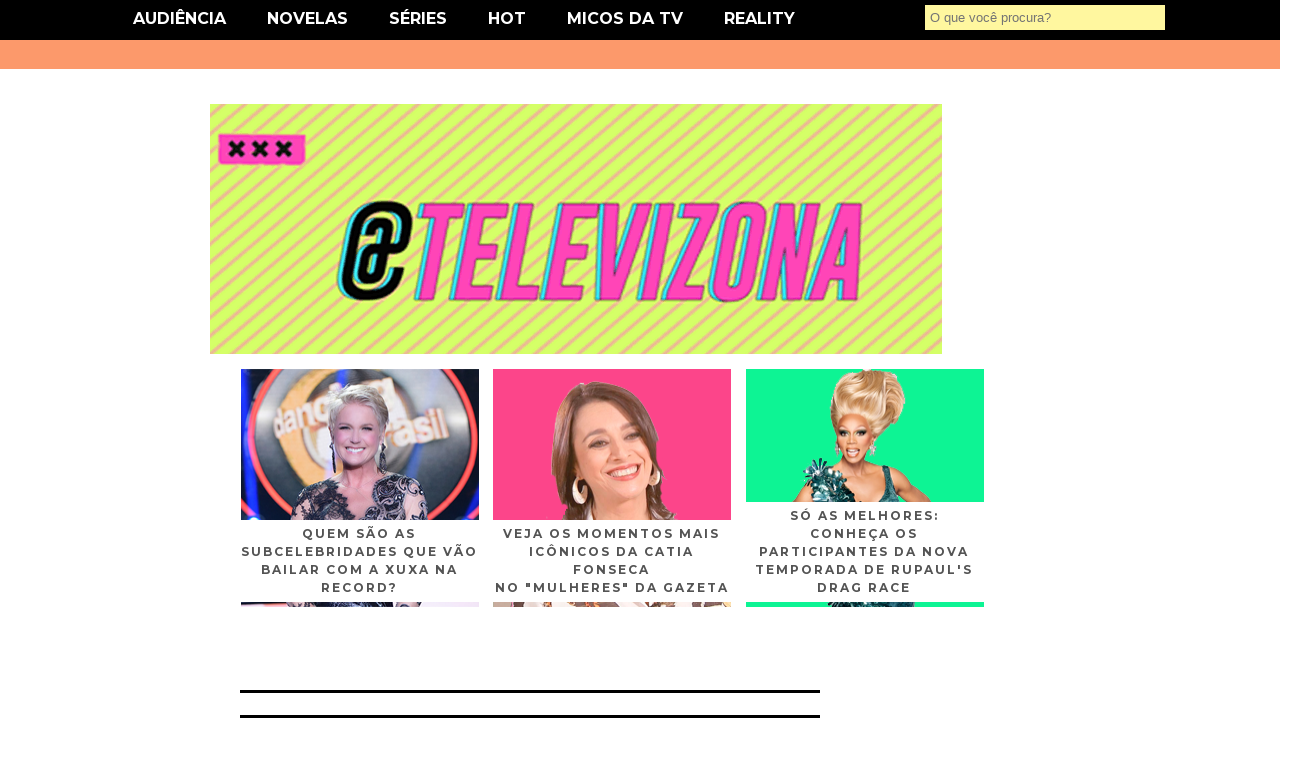

--- FILE ---
content_type: text/html; charset=UTF-8
request_url: http://www.televizona.com/2014/01/nva-serie-once-upon-time-wonderland.html
body_size: 19841
content:
<!DOCTYPE html>
<html class='v2' dir='ltr' xmlns='http://www.w3.org/1999/xhtml' xmlns:b='http://www.google.com/2005/gml/b' xmlns:data='http://www.google.com/2005/gml/data' xmlns:expr='http://www.google.com/2005/gml/expr'>
<meta charset='utf-8'/>
<meta content='width=device-width, initial-scale=1, maximum-scale=1' name='viewport'/>
<meta content='blogger' name='generator'/>
<meta content='text/html; charset=UTF-8' http-equiv='Content-Type'/>
<link href='http://www.blogger.com/openid-server.g' rel='openid.server'/>
<link href='http://www.televizona.com/2014/01/nva-serie-once-upon-time-wonderland.html' rel='canonical'/>
<title> Nova série Once Upon a Time Wonderland estreia hoje no Brasil - Televizona</title>
<meta content='' name='description'/>
<meta content=' Nova série Once Upon a Time Wonderland estreia hoje no Brasil, Televizona:  Nova série Once Upon a Time Wonderland estreia hoje no Brasil, Televizona' name='keywords'/>
<link href='http://www.televizona.com/feeds/posts/default' rel='alternate' title='Televizona - Atom' type='application/atom+xml'/>
<link href='http://www.televizona.com/feeds/posts/default?alt=rss' rel='alternate' title='Televizona - RSS' type='application/rss+xml'/>
<link href='http://www.blogger.com/feeds/6469640876177475955/posts/default' rel='alternate' title='Televizona - Atom' type='application/atom+xml'/>
<link href='https://blogger.googleusercontent.com/img/b/R29vZ2xl/AVvXsEhw1d8WTZ0qEWmnksH53U28u5gKGUvJPBSZUoqjOtExDmZfXFvwyu-oj2dSbZbEO-_00OBZ5U6lOUMuRNl_lQREcwHTzoMxigqiQ2PzGJE4y2Wuv0y9uLYZn6rfisDU9ZFuaVuyFgYbjW1_/s72-c/ouatiw.jpg' rel='image_src'/>
<meta content='https://blogger.googleusercontent.com/img/b/R29vZ2xl/AVvXsEhw1d8WTZ0qEWmnksH53U28u5gKGUvJPBSZUoqjOtExDmZfXFvwyu-oj2dSbZbEO-_00OBZ5U6lOUMuRNl_lQREcwHTzoMxigqiQ2PzGJE4y2Wuv0y9uLYZn6rfisDU9ZFuaVuyFgYbjW1_/s72-c/ouatiw.jpg' property='og:image'/>
<link href='/favicon.ico' rel='icon' type='image/x-icon'/>
<link href='https://plus.google.com/GOOGLE+ID/posts' rel='publisher'/>
<link href='https://plus.google.com/GOOGLE+ID/about' rel='author'/>
<link href='https://plus.google.com/GOOGLE+ID' rel='me'/>
<meta content='GOOGLE-WEBMASTER-CODE' name='google-site-verification'/>
<meta content='BING-WEBMASTER-CODE' name='msvalidate.01'/>
<meta content='ALEXA-VERIFY-CODE' name='alexaVerifyID'/>
<meta content='São Paulo, Brasil' name='geo.placename'/>
<meta content='TELEVIZONA' name='Author'/>
<meta content='general' name='rating'/>
<meta content='Brasil' name='geo.country'/>
<meta content='pt_BR' property='og:locale'/>
<meta content='pt-br' property='og:locale:alternate'/>
<meta content='portuguese' name='language'/>
<meta content='https://www.facebook.com/televizona' property='article:author'/>
<meta content='https://www.facebook.com/televizona' property='article:publisher'/>
<meta content='FACEBOOK-APP-ID' property='fb:app_id'/>
<meta content='FACEBOOK-ADMIN-ID' property='fb:admins'/>
<meta content='@teievizona' name='twitter:site'/>
<meta content='@teievizona' name='twitter:creator'/>
<head>
<link href='https://www.blogger.com/static/v1/widgets/4128112664-css_bundle_v2.css' rel='stylesheet' type='text/css'/>
<meta content='width=1100' name='viewport'/>
<meta content='text/html; charset=UTF-8' http-equiv='Content-Type'/>
<meta content='blogger' name='generator'/>
<link href='http://www.televizona.com/favicon.ico' rel='icon' type='image/x-icon'/>
<link href='http://www.televizona.com/2014/01/nva-serie-once-upon-time-wonderland.html' rel='canonical'/>
<link rel="alternate" type="application/atom+xml" title="Televizona - Atom" href="http://www.televizona.com/feeds/posts/default" />
<link rel="alternate" type="application/rss+xml" title="Televizona - RSS" href="http://www.televizona.com/feeds/posts/default?alt=rss" />
<link rel="service.post" type="application/atom+xml" title="Televizona - Atom" href="https://www.blogger.com/feeds/6469640876177475955/posts/default" />

<link rel="alternate" type="application/atom+xml" title="Televizona - Atom" href="http://www.televizona.com/feeds/5018799013015777783/comments/default" />
<!--Can't find substitution for tag [blog.ieCssRetrofitLinks]-->
<link href='https://blogger.googleusercontent.com/img/b/R29vZ2xl/AVvXsEhw1d8WTZ0qEWmnksH53U28u5gKGUvJPBSZUoqjOtExDmZfXFvwyu-oj2dSbZbEO-_00OBZ5U6lOUMuRNl_lQREcwHTzoMxigqiQ2PzGJE4y2Wuv0y9uLYZn6rfisDU9ZFuaVuyFgYbjW1_/s1600/ouatiw.jpg' rel='image_src'/>
<meta content='http://www.televizona.com/2014/01/nva-serie-once-upon-time-wonderland.html' property='og:url'/>
<meta content=' Nova série Once Upon a Time Wonderland estreia hoje no Brasil' property='og:title'/>
<meta content='Programas de TV, Reality Show, Gafes, Micos, Celebridades, Novelas, Séries, Televisão, TV por assinatura, Bastidores, Artistas, Audiências, Ibope' property='og:description'/>
<meta content='https://blogger.googleusercontent.com/img/b/R29vZ2xl/AVvXsEhw1d8WTZ0qEWmnksH53U28u5gKGUvJPBSZUoqjOtExDmZfXFvwyu-oj2dSbZbEO-_00OBZ5U6lOUMuRNl_lQREcwHTzoMxigqiQ2PzGJE4y2Wuv0y9uLYZn6rfisDU9ZFuaVuyFgYbjW1_/w1200-h630-p-k-no-nu/ouatiw.jpg' property='og:image'/>
<title>Televizona:  Nova série Once Upon a Time Wonderland estreia hoje no Brasil</title>
<!-- Meta para Facebook -->
<meta content='https://blogger.googleusercontent.com/img/b/R29vZ2xl/AVvXsEhw1d8WTZ0qEWmnksH53U28u5gKGUvJPBSZUoqjOtExDmZfXFvwyu-oj2dSbZbEO-_00OBZ5U6lOUMuRNl_lQREcwHTzoMxigqiQ2PzGJE4y2Wuv0y9uLYZn6rfisDU9ZFuaVuyFgYbjW1_/s72-c/ouatiw.jpg' property='og:image'/>
<meta content='article' property='og:type'/>
<meta content=' Nova série Once Upon a Time Wonderland estreia hoje no Brasil' property='og:title'/>
<meta content='http://www.televizona.com/2014/01/nva-serie-once-upon-time-wonderland.html' property='og:url'/>
<!-- Fim Meta para Facebook -->
<style type='text/css'>@font-face{font-family:'Arimo';font-style:normal;font-weight:400;font-display:swap;src:url(//fonts.gstatic.com/s/arimo/v35/P5sfzZCDf9_T_3cV7NCUECyoxNk37cxcDRrBdwcoaaQwpBQ.woff2)format('woff2');unicode-range:U+0460-052F,U+1C80-1C8A,U+20B4,U+2DE0-2DFF,U+A640-A69F,U+FE2E-FE2F;}@font-face{font-family:'Arimo';font-style:normal;font-weight:400;font-display:swap;src:url(//fonts.gstatic.com/s/arimo/v35/P5sfzZCDf9_T_3cV7NCUECyoxNk37cxcBBrBdwcoaaQwpBQ.woff2)format('woff2');unicode-range:U+0301,U+0400-045F,U+0490-0491,U+04B0-04B1,U+2116;}@font-face{font-family:'Arimo';font-style:normal;font-weight:400;font-display:swap;src:url(//fonts.gstatic.com/s/arimo/v35/P5sfzZCDf9_T_3cV7NCUECyoxNk37cxcDBrBdwcoaaQwpBQ.woff2)format('woff2');unicode-range:U+1F00-1FFF;}@font-face{font-family:'Arimo';font-style:normal;font-weight:400;font-display:swap;src:url(//fonts.gstatic.com/s/arimo/v35/P5sfzZCDf9_T_3cV7NCUECyoxNk37cxcAxrBdwcoaaQwpBQ.woff2)format('woff2');unicode-range:U+0370-0377,U+037A-037F,U+0384-038A,U+038C,U+038E-03A1,U+03A3-03FF;}@font-face{font-family:'Arimo';font-style:normal;font-weight:400;font-display:swap;src:url(//fonts.gstatic.com/s/arimo/v35/P5sfzZCDf9_T_3cV7NCUECyoxNk37cxcAhrBdwcoaaQwpBQ.woff2)format('woff2');unicode-range:U+0307-0308,U+0590-05FF,U+200C-2010,U+20AA,U+25CC,U+FB1D-FB4F;}@font-face{font-family:'Arimo';font-style:normal;font-weight:400;font-display:swap;src:url(//fonts.gstatic.com/s/arimo/v35/P5sfzZCDf9_T_3cV7NCUECyoxNk37cxcDxrBdwcoaaQwpBQ.woff2)format('woff2');unicode-range:U+0102-0103,U+0110-0111,U+0128-0129,U+0168-0169,U+01A0-01A1,U+01AF-01B0,U+0300-0301,U+0303-0304,U+0308-0309,U+0323,U+0329,U+1EA0-1EF9,U+20AB;}@font-face{font-family:'Arimo';font-style:normal;font-weight:400;font-display:swap;src:url(//fonts.gstatic.com/s/arimo/v35/P5sfzZCDf9_T_3cV7NCUECyoxNk37cxcDhrBdwcoaaQwpBQ.woff2)format('woff2');unicode-range:U+0100-02BA,U+02BD-02C5,U+02C7-02CC,U+02CE-02D7,U+02DD-02FF,U+0304,U+0308,U+0329,U+1D00-1DBF,U+1E00-1E9F,U+1EF2-1EFF,U+2020,U+20A0-20AB,U+20AD-20C0,U+2113,U+2C60-2C7F,U+A720-A7FF;}@font-face{font-family:'Arimo';font-style:normal;font-weight:400;font-display:swap;src:url(//fonts.gstatic.com/s/arimo/v35/P5sfzZCDf9_T_3cV7NCUECyoxNk37cxcABrBdwcoaaQw.woff2)format('woff2');unicode-range:U+0000-00FF,U+0131,U+0152-0153,U+02BB-02BC,U+02C6,U+02DA,U+02DC,U+0304,U+0308,U+0329,U+2000-206F,U+20AC,U+2122,U+2191,U+2193,U+2212,U+2215,U+FEFF,U+FFFD;}</style>
<style id='page-skin-1' type='text/css'><!--
/*
-----------------------------------------------
Blogger Televizona
Designer: Henrique Alves
URL:      www.televizona.com
----------------------------------------------- */
/* Variable definitions
====================
<Variable name="keycolor" description="Main Color" type="color" default="#c0a154"/>
<Group description="Page Text" selector="body">
<Variable name="body.font" description="Font" type="font"
default="normal normal 14px Arial, Tahoma, Helvetica, FreeSans, sans-serif"/>
<Variable name="body.text.color" description="Text Color" type="color" default="#333333"/>
</Group>
<Group description="Backgrounds" selector=".main-inner">
<Variable name="body.background.color" description="Outer Background" type="color" default="#c0a154"/>
<Variable name="footer.background.color" description="Footer Background" type="color" default="transparent"/>
</Group>
<Group description="Links" selector=".main-inner">
<Variable name="link.color" description="Link Color" type="color" default="#cc3300"/>
<Variable name="link.visited.color" description="Visited Color" type="color" default="#993322"/>
<Variable name="link.hover.color" description="Hover Color" type="color" default="#ff3300"/>
</Group>
<Group description="Blog Title" selector=".header h1">
<Variable name="header.font" description="Title Font" type="font"
default="normal normal 60px Georgia, Utopia, 'Palatino Linotype', Palatino, serif"/>
<Variable name="header.text.color" description="Title Color" type="color" default="#ffffff" />
</Group>
<Group description="Blog Description" selector=".header .description">
<Variable name="description.text.color" description="Description Color" type="color"
default="#997755" />
</Group>
<Group description="Tabs Text" selector=".tabs-inner .widget li a">
<Variable name="tabs.font" description="Font" type="font"
default="normal normal 20px Georgia, Utopia, 'Palatino Linotype', Palatino, serif"/>
<Variable name="tabs.text.color" description="Text Color" type="color" default="#ffffff"/>
<Variable name="tabs.selected.text.color" description="Selected Color" type="color" default="#000000"/>
</Group>
<Group description="Tabs Background" selector=".tabs-outer .PageList">
<Variable name="tabs.background.color" description="Background Color" type="color" default="transparent"/>
<Variable name="tabs.separator.color" description="Separator Color" type="color" default="#ffffff"/>
</Group>
<Group description="Date Header" selector="h2.date-header">
<Variable name="date.font" description="Font" type="font"
default="normal normal 16px Arial, Tahoma, Helvetica, FreeSans, sans-serif"/>
<Variable name="date.text.color" description="Text Color" type="color" default="#997755"/>
</Group>
<Group description="Post" selector="h3.post-title, .comments h4">
<Variable name="post.title.font" description="Title Font" type="font"
default="normal normal 30px Georgia, Utopia, 'Palatino Linotype', Palatino, serif"/>
<Variable name="post.background.color" description="Background Color" type="color" default="transparent"/>
<Variable name="post.border.color" description="Border Color" type="color" default="#ccbb99" />
</Group>
<Group description="Post Footer" selector=".post-footer">
<Variable name="post.footer.text.color" description="Text Color" type="color" default="#997755"/>
</Group>
<Group description="Gadgets" selector="h2">
<Variable name="widget.title.font" description="Title Font" type="font"
default="normal normal 20px Georgia, Utopia, 'Palatino Linotype', Palatino, serif"/>
<Variable name="widget.title.text.color" description="Title Color" type="color" default="#000000"/>
<Variable name="widget.alternate.text.color" description="Alternate Color" type="color" default="#777777"/>
</Group>
<Group description="Footer" selector=".footer-inner">
<Variable name="footer.text.color" description="Text Color" type="color" default="#332211"/>
<Variable name="footer.widget.title.text.color" description="Gadget Title Color" type="color" default="#ffffff"/>
</Group>
<Group description="Footer Links" selector=".footer-inner">
<Variable name="footer.link.color" description="Link Color" type="color" default="#ffffff"/>
<Variable name="footer.link.visited.color" description="Visited Color" type="color" default="#ff8866"/>
<Variable name="footer.link.hover.color" description="Hover Color" type="color" default="#ffffff"/>
</Group>
<Variable name="body.background" description="Body Background" type="background"
color="#ffffff" default="$(color) url(//www.blogblog.com/1kt/watermark/body_background_birds.png) repeat scroll top left"/>
<Variable name="body.background.overlay" description="Overlay Background" type="background" color="#ffffff"
default="transparent url(//www.blogblog.com/1kt/watermark/body_overlay_birds.png) no-repeat scroll top right"/>
<Variable name="body.background.overlay.height" description="Overlay Background Height" type="length" default="121px" min="0" max="1000px"/>
<Variable name="tabs.background.inner" description="Tabs Background Inner" type="url" default="none"/>
<Variable name="tabs.background.outer" description="Tabs Background Outer" type="url" default="none"/>
<Variable name="tabs.border.size" description="Tabs Border Size" type="length" default="0" min="0" max="10px"/>
<Variable name="tabs.shadow.spread" description="Tabs Shadow Spread" type="length" default="0" min="0" max="100px"/>
<Variable name="main.padding.top" description="Main Padding Top" type="length" default="30px" min="0" max="100px"/>
<Variable name="main.cap.height" description="Main Cap Height" type="length" default="0" min="0" max="100px"/>
<Variable name="main.cap.image" description="Main Cap Image" type="url" default="none"/>
<Variable name="main.cap.overlay" description="Main Cap Overlay" type="url" default="none"/>
<Variable name="main.background" description="Main Background" type="background"
default="transparent none no-repeat scroll top left"/>
<Variable name="post.background.url" description="Post Background URL" type="url"
default="url(//www.blogblog.com/1kt/watermark/post_background_birds.png)"/>
<Variable name="post.border.size" description="Post Border Size" type="length" default="1px" min="0" max="10px"/>
<Variable name="post.border.style" description="Post Border Style" type="string" default="dotted"/>
<Variable name="post.shadow.spread" description="Post Shadow Spread" type="length" default="0" min="0" max="100px"/>
<Variable name="footer.background" description="Footer Background" type="background"
color="#110000" default="$(color) url(//www.blogblog.com/1kt/watermark/body_background_navigator.png) repeat scroll top left"/>
<Variable name="mobile.background.overlay" description="Mobile Background Overlay" type="string"
default="transparent none repeat scroll top left"/>
<Variable name="startSide" description="Side where text starts in blog language" type="automatic" default="left"/>
<Variable name="endSide" description="Side where text ends in blog language" type="automatic" default="right"/>
*/
/* Use this with templates/1ktemplate-*.html */
/* Content
----------------------------------------------- */
body {
font: normal normal 14px Arial, Tahoma, Helvetica, FreeSans, sans-serif;
color: #332211;
#ffffff none no-repeat scroll center center;
}
html body .content-outer {
min-width: 0;
max-width: 100%;
width: 100%;
}
.content-outer {
font-size: 92%;
}
a:link {
text-decoration:none;
color: #ffffff;
}
a:visited {
text-decoration:none;
color: #ff8866;
}
a:hover {
text-decoration:none;
color: #ffffff;
}
.body-fauxcolumns .cap-top {
margin-top: 30px;
background: #ffffff none no-repeat scroll center center;
height: 256px;
}
.content-inner {
padding: 0;
}
/* Header
----------------------------------------------- */
.header-inner .Header .titlewrapper,
.header-inner .Header .descriptionwrapper {
padding-left: 20px;
padding-right: 20px;
}
.Header h1 {
font: normal normal 60px Georgia, Utopia, 'Palatino Linotype', Palatino, serif;
color: #ffffff;
text-shadow: 2px 2px rgba(0, 0, 0, .1);
}
.Header h1 a {
color: #ffffff;
}
.Header .description {
font-size: 140%;
color: #aa9988;
}
/* Tabs
----------------------------------------------- */
.tabs-inner .section {
margin: 0 20px;
}
.tabs-inner .PageList, .tabs-inner .LinkList, .tabs-inner .Labels {
margin-left: -11px;
margin-right: -11px;
background-color: #332211;
border-top: 0 solid #ffffff;
border-bottom: 0 solid #ffffff;
-moz-box-shadow: 0 0 0 rgba(0, 0, 0, .3);
-webkit-box-shadow: 0 0 0 rgba(0, 0, 0, .3);
-goog-ms-box-shadow: 0 0 0 rgba(0, 0, 0, .3);
box-shadow: 0 0 0 rgba(0, 0, 0, .3);
}
.tabs-inner .PageList .widget-content,
.tabs-inner .LinkList .widget-content,
.tabs-inner .Labels .widget-content {
margin: -3px -11px;
background: transparent none  no-repeat scroll right;
}
.tabs-inner .widget ul {
padding: 2px 25px;
max-height: 34px;
background: transparent none no-repeat scroll left;
}
.tabs-inner .widget li {
border: none;
}
.tabs-inner .widget li a {
display: inline-block;
padding: .25em 1em;
font: normal normal 20px Georgia, Utopia, 'Palatino Linotype', Palatino, serif;
color: #ffcc77;
border-right: 1px solid #776655;
}
.tabs-inner .widget li:first-child a {
border-left: 1px solid #776655;
}
.tabs-inner .widget li.selected a, .tabs-inner .widget li a:hover {
color: #ffffff;
}
/* Headings
----------------------------------------------- */
h2 {
font: normal normal 20px Georgia, Utopia, 'Palatino Linotype', Palatino, serif;
color: #ffffff;
margin: 0 0 .5em;
}
h2.date-header {
font: normal normal 16px Arimo;
color: #110000;
}
/* Main
----------------------------------------------- */
.column-center-inner,
.main-inner .column-left-inner,
.main-inner .column-right-inner {
padding: 0 px;
}
.main-outer {
margin-top: 0;
background: transparent none no-repeat scroll top left;
}
.main-inner {
padding-top: 30px;
}
.main-cap-top {
position: relative;
}
.main-cap-top .cap-right {
position: absolute;
height: 0;
width: 100%;
bottom: 0;
background: transparent none repeat-x scroll bottom center;
}
.main-cap-top .cap-left {
position: absolute;
height: 245px;
width: 280px;
right: 0;
bottom: 0;
background: transparent none no-repeat scroll bottom left;
}
.post {
background: #ffffff;
}
/* Posts
----------------------------------------------- */
.post-labels {
text-transform:uppercase;
font-family: 'Montserrat', sans-serif;
font-weight:bold;
}
.post-labels a {
color:#dfa596;
text-decoration:none;
}
h3.post-title {
background: #ffd500 none repeat scroll 0% 0%;
padding: 20px 20px 20px;
font-size: 26px;
font-family: 'Montserrat', sans-serif;
text-align: center;
text-transform: uppercase;
line-height: 1.1;
color: #1c99bc;
margin: -0px -0px -14px -3px;
}
h3.post-title a{
transition: all 0.2s ease-in-out;
-ms-transition: all 0.2s ease-in-out; /* IE 9 */
-moz-transition: all 0.2s ease-in-out; /* Firefox */
-webkit-transition: all 0.2s ease-in-out; /* Safari and Chrome */
-o-transition: all 0.2s ease-in-out; /* Opera */
color: #000000;
text-transform: uppercase;
}
h3.post-title a:hover {
color:#f16161;
transition: all 0.2s ease-in-out;
-ms-transition: all 0.2s ease-in-out; /* IE 9 */
-moz-transition: all 0.2s ease-in-out; /* Firefox */
-webkit-transition: all 0.2s ease-in-out; /* Safari and Chrome */
-o-transition: all 0.2s ease-in-out; /* Opera */
}
.comments h4 {
margin: 1em 0px 0px;
font: 18px Montserrat, sans-serif;;
display: none;
}
h2.date-header {
z-index: 1;
color: #0000;
font-family: 'Montserrat', sans-serif;
font-size: 18px;
text-align: center;
border-top: 3px solid #000;
border-bottom: 3px solid #000;
}
.post-outer {
width: 640px;
margin-top: 10px;
margin-left: -20px
}
.post-body {
line-height: 1.2;
color: #030303;
font-size: 16px;
width: 640px;
font-weight: 300;
font-family: 'Montserrat', sans-serif;
}
.post-body a {
color: #1c99bc;
font-weight:#
font-weight:italic;
}
.post-body a:hover {
color: #f16161;
}
.post-header {
margin: 0 0 1.5em;
color: #a3a3a3;
line-height: 1.6;
}
.post-footer {
background: #000000;
color: #fff;
font-weight: 300;
font-family: 'Montserrat', sans-serif;
font-size: 12px;
text-align: center;
margin-top: 50px
margin-bottom: 50 px
}
.post-footer a {
color: #fff
text-decoration:none;
}
.post-footer a:hover {
color:dfa596
text-decoration:none;
}
.post-footer-line>*:first-child {
margin-left: -0px;
margin-top: 40px
margin-bottom: 40 px
color: #808285;
}
.post {
margin-bottom: 80px
}
#blog-pager {
margin-top: 45px;
font-size: 140%;
}
#comments .comment-author {
padding-top: 1.5em;
border-top: dashed 1px #ccc;
border-top: dashed 1px rgba(128, 128, 128, .5);
background-position: 0 1.5em;
}
#comments .comment-author:first-child {
padding-top: 0;
border-top: none;
}
.avatar-image-container {
margin: .2em 0 0;
}
/* Comments
----------------------------------------------- */
.comments .comments-content .icon.blog-author {
color: #808285
text-decoration:none;
}
background-repeat: no-repeat;
}
.comments .comments-content .loadmore a {
color: #808285
text-decoration:none;
}
.comments .continue {
color: #808285
text-decoration:none;
}
/* Widgets
----------------------------------------------- */
.widget ul, .widget #ArchiveList ul.flat {
padding: 0;
list-style: none;
}
.widget ul li, .widget #ArchiveList ul.flat li {
padding: .35em 0;
text-indent: 0;
border-top: dashed 1px #998877;
}
.widget ul li:first-child, .widget #ArchiveList ul.flat li:first-child {
border-top: none;
}
.widget .post-body ul {
list-style: disc;
}
.widget .post-body ul li {
border: none;
}
.widget .zippy {
color: #998877;
}
.post-body img, .post-body .tr-caption-container, .Profile img, .Image img,
.BlogList .item-thumbnail img {
padding: 5px;
background: #fff;
-moz-box-shadow: 1px 1px 5px rgba(0, 0, 0, .5);
-webkit-box-shadow: 1px 1px 5px rgba(0, 0, 0, .5);
-goog-ms-box-shadow: 1px 1px 5px rgba(0, 0, 0, .5);
box-shadow: 1px 1px 5px rgba(0, 0, 0, .5);
}
.post-body img, .post-body .tr-caption-container {
padding: 0px;
margin-right: -35px;
margin-left: -35px;
}
.post-body .tr-caption-container {
color: #333333;
}
.post-body .tr-caption-container img {
padding: 0;
background: transparent;
border: none;
-moz-box-shadow: 0 0 0 rgba(0, 0, 0, .1);
-webkit-box-shadow: 0 0 0 rgba(0, 0, 0, .1);
-goog-ms-box-shadow: 0 0 0 rgba(0, 0, 0, .1);
box-shadow: 0 0 0 rgba(0, 0, 0, .1);
}
/* Footer
----------------------------------------------- */
.footer-outer {
color:#ffffff;
background: #110000 url(//www.blogblog.com/1kt/watermark/body_background_navigator.png) repeat scroll top left;
}
.footer-outer a {
color: #ffcc77;
}
.footer-outer a:visited {
color: #ff8866;
}
.footer-outer a:hover {
color: #ffeecc;
}
.footer-outer .widget h2 {
color: #ffffff;
}
/* Mobile
----------------------------------------------- */
body.mobile  {
background-size: 100% auto;
}
.mobile .body-fauxcolumn-outer {
background: transparent none repeat scroll top left;
}
html .mobile .mobile-date-outer {
border-bottom: none;
background: #ffffff url(//www.blogblog.com/1kt/watermark/post_background_navigator.png) repeat scroll top left;
_background-image: none;
margin-bottom: 10px;
}
.mobile .main-inner .date-outer {
padding: 0;
}
.mobile .main-inner .date-header {
margin: 10px;
}
.mobile .main-cap-top {
z-index: -1;
}
.mobile .content-outer {
font-size: 100%;
}
.mobile .post-outer {
padding: 10px;
}
.mobile .main-cap-top .cap-left {
background: transparent none no-repeat scroll bottom left;
}
.mobile .body-fauxcolumns .cap-top {
margin: 0;
}
.mobile-link-button {
background: #ffffff url(//www.blogblog.com/1kt/watermark/post_background_navigator.png) repeat scroll top left;
}
.mobile-link-button a:link, .mobile-link-button a:visited {
color: #ffffff;
}
.mobile-index-date .date-header {
color: #110000;
}
.mobile-index-contents {
color: #332211;
}
.mobile .tabs-inner .section {
margin: 0;
}
.mobile .tabs-inner .PageList {
margin-left: 0;
margin-right: 0;
}
.mobile .tabs-inner .PageList .widget-content {
margin: 0;
color: #ffffff;
background: #ffffff url(//www.blogblog.com/1kt/watermark/post_background_navigator.png) repeat scroll top left;
}
.mobile .tabs-inner .PageList .widget-content .pagelist-arrow {
border-left: 1px solid #776655;
}
/*
Fixo
-------------------------------*/
#alinhamentohorizontal {
width: 1050px;
}
#menufixo {
color: #fff;
font-size: 16px;
font-weight:bold;
font-family: 'Montserrat', sans-serif;
text-transform: uppercase;
line-height: 1.1;
color: #1c99bc;
background:#000;
height: 40px;
position: fixed;
top: 0;
left: 0;
width: 100%;
z-index: 99;
}
#menu {
padding: 10px 0px;
float:left;
}
#menu a {
color:#fff;
padding: 0px 18px;
}
#menu a:hover {
text-decoration:none;
color:#FFFF;
}
/* Categorias
------------------------*/
#menu-cat {
margin: 0px 0px 5px;
height: 3px;
top: 0px;
left: 0px;
width: 100%;
z-index: 99;
background: #FC996B;
padding-top: 50px;
}
#alinhamento {
width:1300px;
}
#menu-cat a {
padding:0px 15px;
}
/* CSS PESQUISA
-----------------------------*/
#barra-busca {
float:right;
}
#form-busca {
background: none;
}
#form-busca #sprocura{
height: 15px;
width: 230px;
margin-top: 5px;
margin-left: 8px;
color:#757575;
border: 0px solid #000;
float: right;
padding:5px;
background-color: #FFF79F;
}
#bt-busca {
height: 23px;
width: 23px;
background: url(https://lh3.googleusercontent.com/-dCUzrK9pG0k/VqAx5sKyuYI/AAAAAAAAdFM/1q_5NpxFgEY/s128-Ic42/lupa.png) no-repeat;
border: none;
margin-top: 5px;
float: right;
cursor: pointer;
margin-right: 3px;
margin-left: 5px;
}
/* Destaque
Por Laíza Cabral (eaiguria.com / laizacabral.com)
----------------------------------------------- */
.destaque {margin-left:0px; margin-bottom:0px; width:100%; margin-top:15px;}
.destaque a, .queen a img {display: inline-block;}
.destaque a {position: relative; padding: 0px; padding-left:10px;background:transparent; }
.destaque img { margin-left:0.5px; }
.destaque span {opacity: 1.0; width:238px; /* largura da parte do texto */; left:5px; bottom:10px; position: absolute; background:rgba(255,255,255,1.0) /*fundo*/; text-align: center; font-family: 'Montserrat', sans-serif; line-height:18px; font-size:12px; text-transform:uppercase; font-weight:300; color: #545454 /*cor do texto */; padding:5px 5px; letter-spacing:2px; -webkit-transition: all .5s ease; -moz-transition: all .5s ease; -ms-transition: all .5s ease; -o-transition: all .5s ease; transition: all .5s ease;}
.destaque a:hover span { -webkit-transition: all .5s ease; -moz-transition: all .5s ease; -ms-transition: all .5s ease; -o-transition: all .5s ease; transition: all .5s ease; background:#000; /*fundo quando hover */ color:#fff; /*cor do texto quando hover*/ }
.post-body img {max-width: 100%; max-height: auto; display: block; margin: auto; box-shadow: none; padding: 0px;}.post-body img {max-width: 100%; max-height: auto; display: block; margin: auto; box-shadow: none; border: none; padding: 0px;}
#rodape-creditos {
font:normal bold 13px Montserrat;   /* - Fonte do rodapé - */
text-align: center;
color:#FFFFFF;   /* - Cor da fonte - */
margin: 10px 20px 0px;
background:#000000;   /* - Cor de Fundo do Rodapé - */
margin:0px 0px 0px;     /* - Não é necessário editar - */
}
#rodape-creditos a:link {
color:#0080ff;   /* - Cor dos Links do Rodapé - */
text-align: center;
text-decoration:none;  /* - Decorações do Link - */
outline:0px solid #FFFFFF;  /* - Não é necessário editar - */
}
/* Perfil
-------------------------------*/
#HTML7 {
banckground:none;
}
.descricao {
text-align:center;
font-size: 16px;
font-family: 'Montserrat', sans-serif;
margin-left: -0px;
}
/*Início do código de comentários personalizados by Elaine Gaspareto*/
#comments h4, #comments .comment-author a, #comments .comment-timestamp a { /*Texto "X comentários:"*/
color: #3c4042; /*Cor da fonte*/
text-align: center;
font-family: 'Montserrat', sans-serif; /*Fonte do texto*/
font-size: 18px; /*Tamanho da fonte*/}
#comments {
background:transparent; /*Fundo da área geral dos comentários*/
padding: 15px;
}
.comments .comment-block {
margin-left: 70px; /*Espaço entre o avatar e o corpo do comentário*/}
.comment-header {
background: #FFD700; /*Cor de fundo do nome do autor do comentário*/
border: 1px solid #E9F0FC; /*Borda de onde fica o nome do autor do comentário*/
padding: 3px;
}
.comment-header a {
color: #fff !important; /*Cor do nome do autor do comentário*/
font-family: 'Montserrat', sans-serif; /*Fonte do nome do autor do comentário*/
font-size: 16px; /*Tamanho da fonte do nome do autor do comentário*/
font-weight: bold; /*Troque normal por bold para deixar o texto em negrito*/}
.comment-header a:hover {
color: #eee !important; /*Cor do nome do autor do comentário quando passa o mouse*/
text-decoration: none;
}
.comments .comments-content .datetime a{
font-family: 'Montserrat', sans-serif; /*Fonte da data do comentário*/
font-size: 16px !important; /*Tamanho da fonte da hora e data do comentário*/
line-height: 16px; /*Altura da linha da data e hora*/
}
.comments .comments-content .comment-content{ /*Bloco de texto do comentário*/
margin-top: -10px; /*Espaço entre o bloco de texto do comentário e o nome do autor. Só mexa se souber o que está fazendo*/
position: relative;
background: #eee; /*Fundo do bloco de texto do comentário*/
border: 1px solid #eee; /*Borda do bloco de texto do comentário*/
padding: 10px;
color: #000; /*Cor da fonte do bloco de texto do comentário*/
font-size: 14px; /*Tamanho da fonte do texto*/}
.comments .avatar-image-container {
/*Tamanho do avatar. Troque todos os 50 pelo tamanho desejado*/
max-width: 50px;
max-height: 50px;
min-height: 50px;
min-width: 50px;
background: #3c4042; /*Cor da borda do avatar*/
padding: 3px; /*Espessura da borda do avatar*/}
.comments .avatar-image-container img{
/*Tamanho do avatar. Troque todos os 50 pelo tamanho desejado*/
max-width: 50px;
max-height: 50px;
min-height: 50px;
min-width: 50px;}
.comments .comments-content .comment {
padding:20px 10px !important;
margin-bottom:15px !important}
.comments .comment .comment-actions a {
padding: 5px;
background: #3c4042; /*Fundo dos botões responder e excluir*/
border: 1px solid #3c4042; /*Borda dos botões responder e exluir*/
color: #fff !important; /*Cor do texto dos botões responder e excluir*/
font-family: 'Montserrat', sans-serif; /*Fonte dos botões responder e excluir*/
font-weight: normal; /*Troque normal por bold para colocar o negrito*/
margin-right: 10px;}
.comments .comment .comment-actions a:hover {
background: #073763; /*Fundo dos botões responder e excluir quando passa o mouse*/
border: 1px solid #073763 /*Borda dos botões responder e exluir quando passa o mouse*/
color: #fff; !important; /*Cor do texto dos botões responder e excluir quando passa o mouse*/
text-decoration: none;
}
.comments .comment-thread.inline-thread {
background-color:transparent !important;
padding:0.5em 1em;
border-radius:5px;
border:0!important;
margin-right:-15px
}
.comments .continue { border-top: none;}
.comments .continue a {display: none;}
.comments-content {  counter-reset: contarcomentarios;  }
.comment-thread li:before {
content: counter(contarcomentarios);
counter-increment: contarcomentarios;
float: right;
font-size: 24px;
color: #666666;
}
/*Final do código de comentários personalizados*

--></style>
<style id='template-skin-1' type='text/css'><!--
body {
min-width: 860px;
}
.content-outer, .content-fauxcolumn-outer, .region-inner {
min-width: 860px;
max-width: 860px;
_width: 860px;
}
.main-inner .columns {
padding-left: 0px;
padding-right: 220px;
}
.main-inner .fauxcolumn-center-outer {
left: 0px;
right: 220px;
/* IE6 does not respect left and right together */
_width: expression(this.parentNode.offsetWidth -
parseInt("0px") -
parseInt("220px") + 'px');
}
.main-inner .fauxcolumn-left-outer {
width: 0px;
}
.main-inner .fauxcolumn-right-outer {
width: 220px;
}
.main-inner .column-left-outer {
width: 0px;
right: 100%;
margin-left: -0px;
}
.main-inner .column-right-outer {
width: 220px;
margin-right: -220px;
}
#layout {
min-width: 0;
}
#layout .content-outer {
min-width: 0;
width: 800px;
}
#layout .region-inner {
min-width: 0;
width: auto;
}
--></style>
<style type='text/css'>
.sidebar .PopularPosts ul {
padding: 0;
margin: 0;
}
.sidebar .PopularPosts .item-thumbnail a {
clip: auto;
display: block;
height: auto;
overflow: hidden;
}
.sidebar .PopularPosts .item-thumbnail {
width: 130px;
height: 130px;
border-right: 5px solid #fff;
margin: 0px 10px 0px 0px !important;
position: relative;
}
.sidebar .PopularPosts .item-thumbnail img {
position: relative;
height: 100%;
width: 100%;
object-fit: cover;
}
.sidebar .PopularPosts ul li {
float: left;
margin-bottom: 5px;
max-height: 130px;
min-width: 250px;
overflow: hidden;
}
.sidebar .PopularPosts ul li:first-child {
background: #D9EDF7; /* Cor do Box 1*/
}
.sidebar .PopularPosts ul li:first-child + li{
background: #F2DEDE;/* Cor do Box 2*/
}
.sidebar .PopularPosts ul li:first-child + li + li {
background: #DFF0D8;/* Cor do Box 3*/
}
.sidebar .PopularPosts ul li:first-child + li + li + li {
background: #FFEEBC;/* Cor do Box 4*/
}
.sidebar .PopularPosts ul li:first-child + li + li + li + li{
background: #E0E0E0;/* Cor do Box 5*/
}
.sidebar .PopularPosts .item-title {
font: 13px 'Oswald', sans-serif;  /* Tamanho e fonte dos títulos */
text-transform: uppercase;
padding: 10px 5px 10px;
}
.sidebar .PopularPosts .item-title a {
color: #000;
text-decoration: none;
}
.sidebar .PopularPosts .item-snippet {
font: 13px "Times New Roman", montserrat, sans-serif;/* Tamanho e fonte dos títulos */
padding-right: 5px;
}
.sidebar .PopularPosts .widget-content ul li {
padding: 0px 5px 0px 0px!important;
}
</style>
<script type='text/javascript'>
  WebFontConfig = {
    google: { families: [ 'Montserrat:700:latin', 'Dosis::latin' ] }
  };
  (function() {
    var wf = document.createElement('script');
    wf.src = 'https://ajax.googleapis.com/ajax/libs/webfont/1/webfont.js';
    wf.type = 'text/javascript';
    wf.async = 'true';
    var s = document.getElementsByTagName('script')[0];
    s.parentNode.insertBefore(wf, s);
  })(); </script>
<link href='https://www.blogger.com/dyn-css/authorization.css?targetBlogID=6469640876177475955&amp;zx=62865e6a-aedf-4888-891a-bef5e1508004' media='none' onload='if(media!=&#39;all&#39;)media=&#39;all&#39;' rel='stylesheet'/><noscript><link href='https://www.blogger.com/dyn-css/authorization.css?targetBlogID=6469640876177475955&amp;zx=62865e6a-aedf-4888-891a-bef5e1508004' rel='stylesheet'/></noscript>
<meta name='google-adsense-platform-account' content='ca-host-pub-1556223355139109'/>
<meta name='google-adsense-platform-domain' content='blogspot.com'/>

<!-- data-ad-client=ca-pub-1759076857572007 -->

</head>
<link href='https://fonts.googleapis.com/css?family=Oswald:400,700' rel='stylesheet' type='text/css'/>










link href='http://fonts.googleapis.com/css?family=Roboto' rel='stylesheet' type='text/css'/>

<div id='menu-cat'>
<center>
<div id='alinhamento'>
<a>
</a>
</div>
</center>
</div>
<body class='loading'>
<div class='navbar no-items section' id='navbar' name='Navbar'>
</div>
<div class='body-fauxcolumns'>
<div class='fauxcolumn-outer body-fauxcolumn-outer'>
<div class='cap-top'>
<div class='cap-left'></div>
<div class='cap-right'></div>
</div>
<div class='fauxborder-left'>
<div class='fauxborder-right'></div>
<div class='fauxcolumn-inner'>
</div>
</div>
<div class='cap-bottom'>
<div class='cap-left'></div>
<div class='cap-right'></div>
</div>
</div>
</div>
<div class='content'>
<div class='content-fauxcolumns'>
<div class='fauxcolumn-outer content-fauxcolumn-outer'>
<div class='cap-top'>
<div class='cap-left'></div>
<div class='cap-right'></div>
</div>
<div class='fauxborder-left'>
<div class='fauxborder-right'></div>
<div class='fauxcolumn-inner'>
</div>
</div>
<div class='cap-bottom'>
<div class='cap-left'></div>
<div class='cap-right'></div>
</div>
</div>
</div>
<div class='content-outer'>
<div class='content-cap-top cap-top'>
<div class='cap-left'></div>
<div class='cap-right'></div>
</div>
<div class='fauxborder-left content-fauxborder-left'>
<div class='fauxborder-right content-fauxborder-right'></div>
<div class='content-inner'>
<header>
<div class='header-outer'>
<div class='header-cap-top cap-top'>
<div class='cap-left'></div>
<div class='cap-right'></div>
</div>
<div class='fauxborder-left header-fauxborder-left'>
<div class='fauxborder-right header-fauxborder-right'></div>
<div class='region-inner header-inner'>
<div class='header section' id='header' name='Cabeçalho'><div class='widget Header' data-version='1' id='Header1'>
<div id='header-inner'>
<a href='http://www.televizona.com/' style='display: block'>
<img alt='Televizona' height='250px; ' id='Header1_headerimg' src='https://blogger.googleusercontent.com/img/b/R29vZ2xl/AVvXsEjH41ziWtz0cn72OAFDT5dTcx4vqi2QKl9jCBrZ1FHI-Ak5lb7uLKsUgwxUZWbZpwSK2peDhJRvyu5U-Rouxgh6QwpENYUAtt7DM1uI4oQD6cz7-_YL-lG7p5pnXh7qqctYbb2QfzrL-0ML/s1600/TELEVIZONA.gif' style='display: block' width='732px; '/>
</a>
</div>
</div></div>
</div>
</div>
<div class='header-cap-bottom cap-bottom'>
<div class='cap-left'></div>
<div class='cap-right'></div>
</div>
</div>
</header>
<div class='tabs-outer'>
<div class='tabs-cap-top cap-top'>
<div class='cap-left'></div>
<div class='cap-right'></div>
</div>
<div class='fauxborder-left tabs-fauxborder-left'>
<div class='fauxborder-right tabs-fauxborder-right'></div>
<div class='region-inner tabs-inner'>
<div class='tabs section' id='crosscol' name='Entre colunas'><div class='widget HTML' data-version='1' id='HTML1'>
<h2 class='title'>About me</h2>
<div class='widget-content'>
<!-- destaques -->
<div class="destaque">

<a href="http://www.televizona.com/2017/06/the-handmaids-tales-a-nova-serie-do-hulu.html">
<img height="238px" width="238px" src="https://i.imgur.com/efSmXkK.png"/>
<span> QUEM SÃO AS SUBCELEBRIDADES QUE VÃO BAILAR COM A XUXA NA RECORD? </span></a>


<a href="http://www.televizona.com/2017/12/momentos-iconicos-da-catia-fonseca-que-trocou-a-tv-gazeta-pela-band.html">
<img height="238px" width="238px" src="https://i.imgur.com/Ekb0RMJ.png"/>
<span> VEJA OS MOMENTOS MAIS ICÔNICOS DA CATIA FONSECA <br/> NO "MULHERES" DA GAZETA </span></a>


<a href="http://www.televizona.com/2017/10/conheca-as-participantes-de-RuPauls-Drag-Race-All-Stars-3.html">
<img height="238px" width="238px" src="https://i.imgur.com/nml4i2c.png"/>
<span>SÓ AS MELHORES:<br/> CONHEÇA OS PARTICIPANTES DA NOVA TEMPORADA DE RUPAUL'S DRAG RACE</span></a></div>




<!-- fim destaques -->
</div>
<div class='clear'></div>
</div></div>
<div class='tabs section' id='crosscol-overflow' name='Cross-Column 2'><div class='widget HTML' data-version='1' id='HTML4'>
<h2 class='title'>latest comments</h2>
<div class='widget-content'>
<div id='menufixo'>
    <center>
        <div id='alinhamentohorizontal'>

<div id='menu'>

<a href='#'>AUDIÊNCIA</a>
<a href='#'>NOVELAS</a>
<a href='#'>SÉRIES</a>
<a href='#'>HOT</a>
<a href='#'>MICOS DA TV</a>
<a href='#'>REALITY</a>

</div>

<div id="barra-busca">
<form id="form-busca" method=get action="http://www.televizona.com/search"><input id="sprocura" type=text name=q maxlength=255 value="O que você procura?" />
<input name=btng type=submit id="bt-busca" value="" />
<input type="hidden" name="domains" value="http://www.televizona.com/" /><input type="hidden" name="sitesearch" value="http://www.televizona.com/" />
</form></div>

</div>
</center>
</div>
</div>
<div class='clear'></div>
</div><div class='widget HTML' data-version='1' id='HTML9'>
<h2 class='title'>Social Networks</h2>
<div class='widget-content'>
<a class='fa fa-facebook icon-2x social_link social_link__facebook' data-original-title='facebook' data-rel='tooltip' href='#' target='_blank'>
							<span class='social_label'>Facebook</span>
							</a>
																									
								    						
											<a class='fa fa-twitter icon-2x social_link social_link__twitter' data-original-title='twitter' data-rel='tooltip' href='#' target='_blank'>
							<span class='social_label'>Twitter</span>
							</a>
																									
								    						
											<a class='fa fa-flickr icon-2x social_link social_link__flickr' data-original-title='flickr' data-rel='tooltip' href='#' target='_blank'>
							<span class='social_label'>Flickr</span>
							</a>
																									
								    						
											<a class='fa fa-linkedin icon-2x social_link social_link__linkedin' data-original-title='linkedin' data-rel='tooltip' href='#' target='_blank'>
							<span class='social_label'>Linkedin</span>
							</a>
																									
								    						    						    						    						    						
											<a class='fa fa-google-plus icon-2x social_link social_link__gplus' data-original-title='gplus' data-rel='tooltip' href='#' target='_blank'>
							<span class='social_label'>Gplus</span>
							</a>
																									
								    						    						    						
											<a class='fa fa-youtube icon-2x social_link social_link__youtube' data-original-title='youtube' data-rel='tooltip' href='#' target='_blank'>
							<span class='social_label'>Youtube</span>
							</a>
</div>
<div class='clear'></div>
</div></div>
</div>
</div>
<div class='tabs-cap-bottom cap-bottom'>
<div class='cap-left'></div>
<div class='cap-right'></div>
</div>
</div>
<div class='main-outer'>
<div class='main-cap-top cap-top'>
<div class='cap-left'></div>
<div class='cap-right'></div>
</div>
<div class='fauxborder-left main-fauxborder-left'>
<div class='fauxborder-right main-fauxborder-right'></div>
<div class='region-inner main-inner'>
<div class='columns fauxcolumns'>
<div class='fauxcolumn-outer fauxcolumn-center-outer'>
<div class='cap-top'>
<div class='cap-left'></div>
<div class='cap-right'></div>
</div>
<div class='fauxborder-left'>
<div class='fauxborder-right'></div>
<div class='fauxcolumn-inner'>
</div>
</div>
<div class='cap-bottom'>
<div class='cap-left'></div>
<div class='cap-right'></div>
</div>
</div>
<div class='fauxcolumn-outer fauxcolumn-left-outer'>
<div class='cap-top'>
<div class='cap-left'></div>
<div class='cap-right'></div>
</div>
<div class='fauxborder-left'>
<div class='fauxborder-right'></div>
<div class='fauxcolumn-inner'>
</div>
</div>
<div class='cap-bottom'>
<div class='cap-left'></div>
<div class='cap-right'></div>
</div>
</div>
<div class='fauxcolumn-outer fauxcolumn-right-outer'>
<div class='cap-top'>
<div class='cap-left'></div>
<div class='cap-right'></div>
</div>
<div class='fauxborder-left'>
<div class='fauxborder-right'></div>
<div class='fauxcolumn-inner'>
</div>
</div>
<div class='cap-bottom'>
<div class='cap-left'></div>
<div class='cap-right'></div>
</div>
</div>
<!-- corrects IE6 width calculation -->
<div class='columns-inner'>
<div class='column-center-outer'>
<div class='column-center-inner'>
<div class='main section' id='main' name='Principal'><div class='widget Blog' data-version='1' id='Blog1'>
<div class='blog-posts hfeed'>

          <div class="date-outer">
        
<h2 class='date-header'><span>8 de jan. de 2014</span></h2>
<div class='hupso-share-buttons'><a class='hupso_counters' href='http://www.hupso.com/share/'><img alt='Share Button' src='//static.hupso.com/share/buttons/lang/pt/share-small.png' style='border:0px; padding-top:2px; float:left;'/></a><script type='text/javascript'>var hupso_services_c=new Array("twitter","facebook_like","google","pinterest");var hupso_twitter_via = "teievizona";var hupso_counters_lang = "pt_BR";</script><script src='//static.hupso.com/share/js/counters.js' type='text/javascript'></script></div>

          <div class="date-posts">
        
<div class='post-outer'>
<div class='post hentry uncustomized-post-template' itemprop='blogPost' itemscope='itemscope' itemtype='http://schema.org/BlogPosting'>
<meta content='https://blogger.googleusercontent.com/img/b/R29vZ2xl/AVvXsEhw1d8WTZ0qEWmnksH53U28u5gKGUvJPBSZUoqjOtExDmZfXFvwyu-oj2dSbZbEO-_00OBZ5U6lOUMuRNl_lQREcwHTzoMxigqiQ2PzGJE4y2Wuv0y9uLYZn6rfisDU9ZFuaVuyFgYbjW1_/s1600/ouatiw.jpg' itemprop='image_url'/>
<meta content='6469640876177475955' itemprop='blogId'/>
<meta content='5018799013015777783' itemprop='postId'/>
<a name='5018799013015777783'></a>
<h3 class='post-title entry-title' itemprop='name'>
 Nova série Once Upon a Time Wonderland estreia hoje no Brasil
</h3>
<div class='post-header'>
<div class='post-header-line-1'></div>
</div>
<div class='post-body entry-content' id='post-body-5018799013015777783' itemprop='description articleBody'>
<span style="color: #666666; font-family: Georgia, serif; font-size: 15.199999809265137px; line-height: 17px; margin: 0px; padding: 0px;">O canal Sony estreia nesta quarta-feira (8), depois do primeiro episódio da décima temporada de <b>Greys Anatomy,&nbsp;</b>o aguardado spin-off dos mesmos criadores de&nbsp;</span><b style="color: #666666; font-family: Georgia, serif; font-size: 15.199999809265137px; line-height: 17px; margin: 0px; padding: 0px;">Once Upon A Time</b><span style="color: #666666; font-family: Georgia, serif; font-size: 15.199999809265137px; line-height: 17px; margin: 0px; padding: 0px;">,</span><span style="color: #666666; font-family: Georgia, serif; font-size: 15.199999809265137px; line-height: 17px; margin: 0px; padding: 0px;">&nbsp;a nova série&nbsp;</span><b style="color: #666666; font-family: Georgia, serif; font-size: 15.199999809265137px; line-height: 17px; margin: 0px; padding: 0px;">Once Upon a Time in Wonderland, </b><span style="color: #666666; font-family: Georgia, serif; font-size: 15.199999809265137px; line-height: 17px; margin: 0px; padding: 0px;">mas&nbsp;</span><span style="color: #666666; font-family: Georgia, serif; font-size: 15.199999809265137px; line-height: 17px;">dessa vez a história entra&nbsp;</span><span style="color: #666666; font-family: Georgia, serif; font-size: 15.199999809265137px; line-height: 17px;">no mundo mágico do</span><span style="color: #666666; font-family: Georgia, serif; font-size: 15.199999809265137px; line-height: 17px;">&nbsp;</span><b style="color: #666666; font-family: Georgia, serif; font-size: 15.199999809265137px; line-height: 17px; margin: 0px; padding: 0px;">País das Maravilhas</b><span style="color: #666666; font-family: Georgia, serif; font-size: 15.199999809265137px; line-height: 17px;">&nbsp;</span><span style="color: #666666; font-family: Georgia, serif; font-size: 15.199999809265137px; line-height: 17px;">com direito a</span><span style="color: #666666; font-family: Georgia, serif; font-size: 15.199999809265137px; line-height: 17px;">&nbsp;</span><b style="color: #666666; font-family: Georgia, serif; font-size: 15.199999809265137px; line-height: 17px; margin: 0px; padding: 0px;">Alice</b><span style="color: #666666; font-family: Georgia, serif; font-size: 15.199999809265137px; line-height: 17px;">,&nbsp;</span><b style="color: #666666; font-family: Georgia, serif; font-size: 15.199999809265137px; line-height: 17px; margin: 0px; padding: 0px;">Rainha Vermelha e Valete de Copas</b><span style="color: #666666; font-family: Georgia, serif; font-size: 15.199999809265137px; line-height: 17px;">.&nbsp;</span><br />
<div>
<span style="color: #666666; font-family: Georgia, serif; font-size: 15.199999809265137px; line-height: 17px; margin: 0px; padding: 0px;"><br /></span>
<br />
<div class="separator" style="clear: both; text-align: center;">
<a href="https://blogger.googleusercontent.com/img/b/R29vZ2xl/AVvXsEhw1d8WTZ0qEWmnksH53U28u5gKGUvJPBSZUoqjOtExDmZfXFvwyu-oj2dSbZbEO-_00OBZ5U6lOUMuRNl_lQREcwHTzoMxigqiQ2PzGJE4y2Wuv0y9uLYZn6rfisDU9ZFuaVuyFgYbjW1_/s1600/ouatiw.jpg" imageanchor="1" style="margin-left: 1em; margin-right: 1em;"><img border="0" src="https://blogger.googleusercontent.com/img/b/R29vZ2xl/AVvXsEhw1d8WTZ0qEWmnksH53U28u5gKGUvJPBSZUoqjOtExDmZfXFvwyu-oj2dSbZbEO-_00OBZ5U6lOUMuRNl_lQREcwHTzoMxigqiQ2PzGJE4y2Wuv0y9uLYZn6rfisDU9ZFuaVuyFgYbjW1_/s1600/ouatiw.jpg" /></a></div>
<br />
<span style="color: #666666; font-family: Georgia, serif; font-size: 15.199999809265137px; line-height: 17px; margin: 0px; padding: 0px;"><span style="color: #5f5f5f; font-size: 12px; line-height: 16.799999237060547px; margin: 0px; padding: 0px;"><span style="font-size: 15.199999809265137px; line-height: 17px; margin: 0px; padding: 0px;"><span style="color: #666666; margin: 0px; padding: 0px;">A protagonista da nova aventura</span><span style="color: #666666; margin: 0px; padding: 0px;">&nbsp;é a atriz australiana&nbsp;</span><b style="color: #666666; margin: 0px; padding: 0px;">Sophie Lowe</b><span style="color: #666666; margin: 0px; padding: 0px;">&nbsp;que vai vive a carismática&nbsp;</span><b style="margin: 0px; padding: 0px;"><span style="color: #e06666; margin: 0px; padding: 0px;">Alice</span></b><span style="color: #666666; margin: 0px; padding: 0px;">, ela mora com sua família na Inglaterra e conta para todo mundo as histórias que viveu quando foi parar na toca do coelho e a dor que sente pela perda de seu grande amor,</span></span></span><span style="color: #5f5f5f; font-size: 12px; line-height: 16.799999237060547px; margin: 0px; padding: 0px;"><span style="font-size: 15.199999809265137px; line-height: 17px; margin: 0px; padding: 0px;"><span style="color: #666666; margin: 0px; padding: 0px;">&nbsp;o misterioso e&nbsp;</span></span></span><span style="margin: 0px; padding: 0px;">super aventureiro&nbsp;</span><span style="color: #5f5f5f; margin: 0px; padding: 0px;"><b style="color: #e06666; margin: 0px; padding: 0px;">Cyrus</b><span style="color: #666666; margin: 0px; padding: 0px;">,</span></span><span style="color: #5f5f5f; font-size: 12px; line-height: 16.799999237060547px; margin: 0px; padding: 0px;"><span style="font-size: 15.199999809265137px; line-height: 17px; margin: 0px; padding: 0px;"><span style="color: #666666; margin: 0px; padding: 0px;">&nbsp;</span></span></span><span style="margin: 0px; padding: 0px;">interpretado pelo ator&nbsp;</span><b style="margin: 0px; padding: 0px;">Peter Gadiof.&nbsp;</b></span><br />
<span style="color: #666666; font-family: Georgia, serif; font-size: 15.199999809265137px; line-height: 17px; margin: 0px; padding: 0px;"><b style="margin: 0px; padding: 0px;"><br /></b></span>
<span style="color: #666666; font-family: Georgia, serif; font-size: 15.199999809265137px; line-height: 17px; margin: 0px; padding: 0px;"><b style="margin: 0px; padding: 0px;"><span style="font-weight: normal; margin: 0px; padding: 0px;">Por causa disso tudo, a família da jovem acha que ela está ficando louca e&nbsp;</span><span style="color: #5f5f5f; font-size: 12px; font-weight: normal; line-height: 16.799999237060547px; margin: 0px; padding: 0px;"><span style="font-size: 15.199999809265137px; line-height: 17px; margin: 0px; padding: 0px;"><span style="color: #666666; margin: 0px; padding: 0px;">decidem que a solução para que Alice acabe com esses pensamentos,&nbsp;</span></span></span><span style="color: #5f5f5f; font-weight: normal; margin: 0px; padding: 0px;"><span style="color: #666666; margin: 0px; padding: 0px;">seria um tratamento com um médico, feito pelo doutor</span><b style="margin: 0px; padding: 0px;"><span style="color: #e06666; margin: 0px; padding: 0px;">&nbsp;Lydgate</span></b><span style="color: #666666; margin: 0px; padding: 0px;">&nbsp;(</span><b style="color: #666666; margin: 0px; padding: 0px;">Jonny Coyne</b><span style="color: #666666; margin: 0px; padding: 0px;">).</span></span></b></span><br />
<span style="margin: 0px; padding: 0px;"><span style="color: #666666; font-family: Georgia, serif;"><span style="font-size: 15.199999809265137px; line-height: 17px;"><b><br /></b></span></span></span>
<br />
<div class="separator" style="clear: both; text-align: center;">
<a href="https://blogger.googleusercontent.com/img/b/R29vZ2xl/AVvXsEj8UbyTUaIwhWW8lWw8Bmvyg0fyRpIbb5dKzzk8VMvNPucjRVngGldRq4oSAoljUJmzEi0YoISLZUhlBT0jcszM1ZzsIS9DV5keusCp0P6woK8hKS7iIt5AcpvY3xi6qfXPnuITWPm4V6WK/s1600/wonderland-7.jpg" imageanchor="1" style="margin-left: 1em; margin-right: 1em;"><img border="0" src="https://blogger.googleusercontent.com/img/b/R29vZ2xl/AVvXsEj8UbyTUaIwhWW8lWw8Bmvyg0fyRpIbb5dKzzk8VMvNPucjRVngGldRq4oSAoljUJmzEi0YoISLZUhlBT0jcszM1ZzsIS9DV5keusCp0P6woK8hKS7iIt5AcpvY3xi6qfXPnuITWPm4V6WK/s1600/wonderland-7.jpg" /></a></div>
<br />
<span style="margin: 0px; padding: 0px;"><span style="background-color: white; color: #5f5f5f; font-family: Georgia, Times, serif; font-size: 12px; line-height: 16.799999237060547px;"></span><span style="color: #666666; font-family: Georgia, serif; font-size: 15.199999809265137px; line-height: 17px; margin: 0px; padding: 0px;">Mas</span><span style="color: #666666; font-family: Georgia, serif; font-size: 15.199999809265137px; line-height: 17px; margin: 0px; padding: 0px;">&nbsp;o sarcástico&nbsp;</span><b style="color: #5f5f5f; font-family: Georgia, serif; font-size: 15.199999809265137px; line-height: 17px; margin: 0px; padding: 0px;"><span style="color: #e06666; margin: 0px; padding: 0px;">Valete de Copas</span></b><span style="color: #666666; font-family: Georgia, serif; font-size: 15.199999809265137px; line-height: 17px; margin: 0px; padding: 0px;">, que é solitário e tem o coração quebrado interpretado pelo ator&nbsp;</span><b style="color: #666666; font-family: Georgia, serif; font-size: 15.199999809265137px; line-height: 17px; margin: 0px; padding: 0px;">Michael Socha&nbsp;</b><span style="color: #666666; font-family: Georgia, serif; font-size: 15.199999809265137px; line-height: 17px; margin: 0px; padding: 0px;">junto com o coelho branco irão leva-la de novo ao&nbsp;<b style="margin: 0px; padding: 0px;">País das Maravilhas</b>&nbsp;para que a moça possa viver novas aventuras, e também conseguir resgatar o seu amor.</span></span><br />
<span style="margin: 0px; padding: 0px;"><span style="color: #666666; font-family: Georgia, serif;"><span style="font-size: 15.199999809265137px; line-height: 17px;"><br /></span></span></span>
<span style="margin: 0px; padding: 0px;"><span style="color: #5f5f5f; font-family: Georgia, serif; font-size: 12px; line-height: 16.799999237060547px; margin: 0px; padding: 0px;"><span style="font-size: 15.199999809265137px; line-height: 17px; margin: 0px; padding: 0px;"><span style="color: #666666; margin: 0px; padding: 0px;">Por lá também vivem a</span><b style="color: #666666; margin: 0px; padding: 0px;">&nbsp;</b><b style="margin: 0px; padding: 0px;"><span style="color: #e06666; margin: 0px; padding: 0px;">Rainha Vermelha</span></b><span style="color: #666666; margin: 0px; padding: 0px;">&nbsp;(</span></span></span><b style="color: #666666; font-family: Georgia, serif; font-size: 15.199999809265137px; line-height: 17px; margin: 0px; padding: 0px;">Emma Rigby)&nbsp;</b><span style="color: #666666; font-family: Georgia, serif; font-size: 15.199999809265137px; line-height: 17px; margin: 0px; padding: 0px;">e o&nbsp;</span><span style="color: #5f5f5f; font-family: Georgia, serif; font-size: 15.199999809265137px; line-height: 17px; margin: 0px; padding: 0px;"><span style="color: #666666; margin: 0px; padding: 0px;">gênio do mal chamado&nbsp;</span><b style="margin: 0px; padding: 0px;"><span style="color: #e06666; margin: 0px; padding: 0px;">Jafar</span></b></span><span style="color: #666666; font-family: Georgia, serif; font-size: 15.199999809265137px; line-height: 17px; margin: 0px; padding: 0px;">&nbsp;(<b style="margin: 0px; padding: 0px;">Naveen Andrews)</b>&nbsp;que afirma ter planos especiais para ela. O episódio de estreia se chama '<b style="margin: 0px; padding: 0px;">Down The Rabbit Hole</b>' e a primeira temporada deverá ser composta por 13 episódios.&nbsp;</span></span></div>
<div style='clear: both;'></div>
</div>
<div class='post-footer'>
<div class='post-footer-line post-footer-line-1'>
<span class='post-author vcard'>
POSTADO POR
<span class='fn' itemprop='author' itemscope='itemscope' itemtype='http://schema.org/Person'>
<meta content='https://www.blogger.com/profile/09326218707930710219' itemprop='url'/>
<a class='g-profile' href='https://www.blogger.com/profile/09326218707930710219' rel='author' title='author profile'>
<span itemprop='name'>HENRIQUE ALVES</span>
</a>
</span>
</span>
<span class='post-timestamp'>
às
<meta content='http://www.televizona.com/2014/01/nva-serie-once-upon-time-wonderland.html' itemprop='url'/>
<a class='timestamp-link' href='http://www.televizona.com/2014/01/nva-serie-once-upon-time-wonderland.html' rel='bookmark' title='permanent link'><abbr class='published' itemprop='datePublished' title='2014-01-08T10:29:00-02:00'>10:29</abbr></a>
</span>
<span class='post-comment-link'>
</span>
<span class='post-icons'>
<span class='item-control blog-admin pid-117780127'>
<a href='https://www.blogger.com/post-edit.g?blogID=6469640876177475955&postID=5018799013015777783&from=pencil' title='Editar postagem'>
<img alt='' class='icon-action' height='18' src='https://resources.blogblog.com/img/icon18_edit_allbkg.gif' width='18'/>
</a>
</span>
</span>
<div class='post-share-buttons goog-inline-block'>
</div>
</div>
<div class='post-footer-line post-footer-line-2'>
<span class='post-labels'>
MAIS SOBRE:
<a href='http://www.televizona.com/search/label/ALICE' rel='tag'>ALICE</a>,
<a href='http://www.televizona.com/search/label/CANAL%20SONY' rel='tag'>CANAL SONY</a>,
<a href='http://www.televizona.com/search/label/NOVA%20S%C3%89RIE' rel='tag'>NOVA SÉRIE</a>,
<a href='http://www.televizona.com/search/label/ONCE%20UPON%20A%20TIME' rel='tag'>ONCE UPON A TIME</a>,
<a href='http://www.televizona.com/search/label/ONCE%20UPON%20A%20TIME%20WONDERLAND' rel='tag'>ONCE UPON A TIME WONDERLAND</a>,
<a href='http://www.televizona.com/search/label/PA%C3%8DS%20DAS%20MARAVILHAS' rel='tag'>PAÍS DAS MARAVILHAS</a>,
<a href='http://www.televizona.com/search/label/PETER%20GADIOF' rel='tag'>PETER GADIOF</a>,
<a href='http://www.televizona.com/search/label/PRIMEIRA%20TEMPORADA' rel='tag'>PRIMEIRA TEMPORADA</a>,
<a href='http://www.televizona.com/search/label/S%C3%89RIES' rel='tag'>SÉRIES</a>,
<a href='http://www.televizona.com/search/label/SOPHIE%20LOWE' rel='tag'>SOPHIE LOWE</a>,
<a href='http://www.televizona.com/search/label/TV%20PAGA' rel='tag'>TV PAGA</a>
</span>
</div>
<div class='post-footer-line post-footer-line-3'>
<span class='post-location'>
</span>
</div>
</div>
</div>
<div class='comments' id='comments'>
<a name='comments'></a>
<h4>Nenhum comentário:</h4>
<div id='Blog1_comments-block-wrapper'>
<dl class='avatar-comment-indent' id='comments-block'>
</dl>
</div>
<p class='comment-footer'>
<div class='comment-form'>
<a name='comment-form'></a>
<h4 id='comment-post-message'>Postar um comentário</h4>
<p>
</p>
<a href='https://www.blogger.com/comment/frame/6469640876177475955?po=5018799013015777783&hl=pt-BR&saa=85391&origin=http://www.televizona.com' id='comment-editor-src'></a>
<iframe allowtransparency='true' class='blogger-iframe-colorize blogger-comment-from-post' frameborder='0' height='410px' id='comment-editor' name='comment-editor' src='' width='100%'></iframe>
<script src='https://www.blogger.com/static/v1/jsbin/4212676325-comment_from_post_iframe.js' type='text/javascript'></script>
<script type='text/javascript'>
      BLOG_CMT_createIframe('https://www.blogger.com/rpc_relay.html');
    </script>
</div>
</p>
</div>
</div>

        </div></div>
      
</div>
<div class='blog-pager' id='blog-pager'>
<span id='blog-pager-newer-link'>
<a class='blog-pager-newer-link' href='http://www.televizona.com/2014/01/sabrina-sato-vai-mostrar-sua-vida-em.html' id='Blog1_blog-pager-newer-link' title='Postagem mais recente'><img src='http://i.imgur.com/r0EPLOX.png'/></a>
</span>
<span id='blog-pager-older-link'>
<a class='blog-pager-older-link' href='http://www.televizona.com/2014/01/chaves-episodios-ineditos-ganham-novas.html' id='Blog1_blog-pager-older-link' title='Postagem mais antiga'><img src='http://i.imgur.com/DTbtfpE.png'/></a>
</span>
<a class='home-link' href='http://www.televizona.com/'><img src='http://i.imgur.com/bfdiudh.png'/></a>
</div>
<div class='clear'></div>
<div class='post-feeds'>
</div>
</div><div class='widget HTML' data-version='1' id='HTML902'>

            <script type='text/javascript'>
            var disqus_config = function () { 
                this.language = "pt_BR";
            };
            var disqus_shortname = '
';
             (function() {
              var dsq = document.createElement('script'); dsq.type = 'text/javascript'; dsq.async = true;
              dsq.src = '//' + disqus_shortname + '.disqus.com/embed.js';
              (document.getElementsByTagName('head')[0] || document.getElementsByTagName('body')[0]).appendChild(dsq);
              })();
            </script>
          
</div><div class='widget HTML' data-version='1' id='HTML901'>
<div id='fb-root'></div><script>$(".facebook-tab").append("<div class='fb-comments' data-href='http://www.televizona.com/2014/01/nva-serie-once-upon-time-wonderland.html' data-width='100%' data-numposts='5' data-colorscheme='light'></div>");</script>
          
</div></div>
</div>
</div>
<div class='column-left-outer'>
<div class='column-left-inner'>
<aside>
</aside>
</div>
</div>
<div class='column-right-outer'>
<div class='column-right-inner'>
<aside>
<div class='sidebar section' id='sidebar-right-1'><div class='widget HTML' data-version='1' id='HTML7'>
<h2 class='title'>SLIDE3</h2>
<div class='widget-content'>
<br/>
<br/>
<br/>
<br/>
<div id='perfil'> 


<a href="https://twitter.com/TeIevizona" title="ME SEGUE NO TWITTER"><img src="https://i.imgur.com/hD10kGm.png" /></a> 

<div class='descricao'>

</div>
</div>
</div>
<div class='clear'></div>
</div><div class='widget HTML' data-version='1' id='HTML10'>
<h2 class='title'>FACEBOOK</h2>
<div class='widget-content'>
<img src="http://i.imgur.com/jUtuPQo.png" />
<iframe src="//www.facebook.com/plugins/likebox.php?href=https%3A%2F%2Fwww.facebook.com%2Ftelevizona&amp;width&amp;height=258&amp;colorscheme=light&amp;show_faces=true&amp;header=false&amp;stream=false&amp;show_border=false&amp;appId=455263561162335" scrolling="no" frameborder="0" style="border:none; overflow:hidden; height:378px;" allowtransparency="true"></iframe>
</div>
<div class='clear'></div>
</div><div class='widget HTML' data-version='1' id='HTML2'>
<h2 class='title'>social network</h2>
<div class='widget-content'>
<script type="text/javascript">
	bb_bid = "1656348";
	bb_lang = "pt-BR";
	bb_name = "custom";
	bb_limit = "5";
	bb_format = "bbh";
</script>
<script type="text/javascript" src="http://static.boo-box.com/javascripts/embed.js"></script>
</div>
<div class='clear'></div>
</div><div class='widget HTML' data-version='1' id='HTML3'>
<h2 class='title'>Twitter do Televizona</h2>
<div class='widget-content'>
<img src="http://i.imgur.com/T51LD22.png" />
<a class="twitter-timeline" data-dnt="true" href="https://twitter.com/TeIevizona" data-widget-id="723298736068300800">Tweets de @TeIevizona</a>
<script>!function(d,s,id){var js,fjs=d.getElementsByTagName(s)[0],p=/^http:/.test(d.location)?'http':'https';if(!d.getElementById(id)){js=d.createElement(s);js.id=id;js.src=p+"://platform.twitter.com/widgets.js";fjs.parentNode.insertBefore(js,fjs);}}(document,"script","twitter-wjs");</script>
</div>
<div class='clear'></div>
</div><div class='widget HTML' data-version='1' id='HTML8'>
<h2 class='title'>INSTAGRAM</h2>
<div class='widget-content'>
<img src="http://i.imgur.com/vHlsGkK.png" />

<span style="font-weight:bold;"><a href="http://www.instagram.com/televizona">@TELEVIZONA</a></span>
<!-- SnapWidget -->
<script src="https://snapwidget.com/js/snapwidget.js"></script>
<iframe src="https://snapwidget.com/embed/240310" class="snapwidget-widget" allowtransparency="true" frameborder="0" scrolling="no" style="border:none; overflow:hidden; width:100%; "></iframe>
</div>
<div class='clear'></div>
</div><div class='widget HTML' data-version='1' id='HTML6'>
<h2 class='title'>SLIDE2</h2>
<div class='widget-content'>
<script>
  (function(i,s,o,g,r,a,m){i['GoogleAnalyticsObject']=r;i[r]=i[r]||function(){
  (i[r].q=i[r].q||[]).push(arguments)},i[r].l=1*new Date();a=s.createElement(o),
  m=s.getElementsByTagName(o)[0];a.async=1;a.src=g;m.parentNode.insertBefore(a,m)
  })(window,document,'script','//www.google-analytics.com/analytics.js','ga');

  ga('create', 'UA-48343802-1', 'auto');
  ga('send', 'pageview');

</script>
</div>
<div class='clear'></div>
</div>
<div class='widget HTML' data-version='1' id='HTML851'>
<script type='text/javascript'> 
            //<![CDATA[
            // Plugin: Sticky jQuery ~ BY: http://stickyjs.com
            (function(e){var t={topSpacing:0,bottomSpacing:0,className:"is-sticky",wrapperClassName:"sticky-wrapper",center:false,getWidthFrom:"",responsiveWidth:false},n=e(window),r=e(document),i=[],s=n.height(),o=function(){var t=n.scrollTop(),o=r.height(),u=o-s,a=t>u?u-t:0;for(var f=0;f<i.length;f++){var l=i[f],c=l.stickyWrapper.offset().top,h=c-l.topSpacing-a;if(t<=h){if(l.currentTop!==null){l.stickyElement.css("width","").css("position","").css("top","");l.stickyElement.trigger("sticky-end",[l]).parent().removeClass(l.className);l.currentTop=null}}else{var p=o-l.stickyElement.outerHeight()-l.topSpacing-l.bottomSpacing-t-a;if(p<0){p=p+l.topSpacing}else{p=l.topSpacing}if(l.currentTop!=p){l.stickyElement.css("width",l.stickyElement.width()).css("position","fixed").css("top",p);if(typeof l.getWidthFrom!=="undefined"){l.stickyElement.css("width",e(l.getWidthFrom).width())}l.stickyElement.trigger("sticky-start",[l]).parent().addClass(l.className);l.currentTop=p}}}},u=function(){s=n.height();for(var t=0;t<i.length;t++){var r=i[t];if(typeof r.getWidthFrom!=="undefined"&&r.responsiveWidth===true){r.stickyElement.css("width",e(r.getWidthFrom).width())}}},a={init:function(n){var r=e.extend({},t,n);return this.each(function(){var n=e(this);var s=n.attr("id");var o=s?s+"-"+t.wrapperClassName:t.wrapperClassName;var u=e("<div></div>").attr("id",s+"-sticky-wrapper").addClass(r.wrapperClassName);n.wrapAll(u);if(r.center){n.parent().css({width:n.outerWidth(),marginLeft:"auto",marginRight:"auto"})}if(n.css("float")=="right"){n.css({"float":"none"}).parent().css({"float":"right"})}var a=n.parent();a.css("height",n.outerHeight());i.push({topSpacing:r.topSpacing,bottomSpacing:r.bottomSpacing,stickyElement:n,currentTop:null,stickyWrapper:a,className:r.className,getWidthFrom:r.getWidthFrom,responsiveWidth:r.responsiveWidth})})},update:o,unstick:function(t){return this.each(function(){var t=e(this);var n=-1;for(var r=0;r<i.length;r++){if(i[r].stickyElement.get(0)==t.get(0)){n=r}}if(n!=-1){i.splice(n,1);t.unwrap();t.removeAttr("style")}})}};if(window.addEventListener){window.addEventListener("scroll",o,false);window.addEventListener("resize",u,false)}else if(window.attachEvent){window.attachEvent("onscroll",o);window.attachEvent("onresize",u)}e.fn.sticky=function(t){if(a[t]){return a[t].apply(this,Array.prototype.slice.call(arguments,1))}else if(typeof t==="object"||!t){return a.init.apply(this,arguments)}else{e.error("Method "+t+" does not exist on jQuery.sticky")}};e.fn.unstick=function(t){if(a[t]){return a[t].apply(this,Array.prototype.slice.call(arguments,1))}else if(typeof t==="object"||!t){return a.unstick.apply(this,arguments)}else{e.error("Method "+t+" does not exist on jQuery.sticky")}};e(function(){setTimeout(o,0)})})(jQuery);
            //]]>
          </script>
          <script type='text/javascript'> 
            //<![CDATA[
            var stickyWork = "HOME";
            var FstickyWork = stickyWork.replace(/(\r\n|\n|\r)/gm," ");
            if ( FstickyWork === "yes" ) {
              $(document).ready(function(){$("#header-navigation").sticky({topSpacing:0});});
            }
            //]]>
          </script>
        </div><div class='widget PopularPosts' data-version='1' id='PopularPosts1'>
<h2>Postagens mais visitadas</h2>
<div class='widget-content popular-posts'>
<ul>
<li>
<div class='item-thumbnail-only'>
<div class='item-thumbnail'>
<a href='http://www.televizona.com/2014/07/game-of-thrones-e-fargo-lideram-lista.html' target='_blank'>
<img alt='' border='0' src='https://blogger.googleusercontent.com/img/b/R29vZ2xl/AVvXsEjJEwJTqTFCn381stAxhxxstOHHfV6YtEGgErhUIc2U5Vvs_Y7Wa_kefvzQiGvs4lQjyUATSM_32WtfQz3ao5lYwyxAPmUj60MqEz72DYiBPcungAE9UEI_xLmo0PG2pce2yFqaIXahjNQ4/w250-h166-p-k-no-nu/emmy+2014+indicados.jpg'/>
</a>
</div>
<div class='item-title'><a href='http://www.televizona.com/2014/07/game-of-thrones-e-fargo-lideram-lista.html'>"Game of Thrones" e "Fargo" lideram a lista de indicados ao Emmy 2014</a></div>
</div>
<div style='clear: both;'></div>
</li>
<li>
<div class='item-thumbnail-only'>
<div class='item-thumbnail'>
<a href='http://www.televizona.com/2017/12/as-maiores-saias-justas-na-tv-em-2017.html' target='_blank'>
<img alt='' border='0' src='https://lh3.googleusercontent.com/blogger_img_proxy/AEn0k_uhUXZ5OgaMXpw4SFClfweklZFhcKaDh9RUmdgngOLjSvyVYJkJebc8NFU6kSfKvb_WFWYA5eY93YgTFq0IIcViOzdSjvk0pY74JTyWMWYY2Lx_R50m5JC9sy1CDAmps6PE6NgbyXHZAgZMcXyyBuLmZUQ3cLqNO0iUtM-v7OM=w250-h166-p-k-no-nu'/>
</a>
</div>
<div class='item-title'><a href='http://www.televizona.com/2017/12/as-maiores-saias-justas-na-tv-em-2017.html'>As 10 maiores saias justas da televisão em 2017</a></div>
</div>
<div style='clear: both;'></div>
</li>
<li>
<div class='item-thumbnail-only'>
<div class='item-thumbnail'>
<a href='http://www.televizona.com/2017/12/participantes-dancing-brasil-3.html' target='_blank'>
<img alt='' border='0' src='https://lh3.googleusercontent.com/blogger_img_proxy/AEn0k_uEWKFelpTClYo08y9Q9xm-BbEEjAjuIY1Wk8NfDyaih0ZWKJdDKWqlop3c8gSXUFE56Sro1rSLLcpAvPHSr7Gk1ZsJaYDc48pqI-wGWyv5jKeHH8uHxJ9CDS5vOqzIdCi4kBnxWVVueT5P91i3I25sF0pp_RcpNb33veD0jEE0oYumUQ=w250-h166-p-k-no-nu'/>
</a>
</div>
<div class='item-title'><a href='http://www.televizona.com/2017/12/participantes-dancing-brasil-3.html'>Dancing Brasil: Terceira temporada do programa da Xuxa na Record já tem participantes escolhidos</a></div>
</div>
<div style='clear: both;'></div>
</li>
<li>
<div class='item-thumbnail-only'>
<div class='item-thumbnail'>
<a href='http://www.televizona.com/2015/07/miley-cyrus-vai-apresentar-o-vma-2015.html' target='_blank'>
<img alt='' border='0' src='https://lh3.googleusercontent.com/blogger_img_proxy/AEn0k_uqB8Q4RVkVAvlR_6133DRXlp3-5v9Mk82p9Hauw95aVhZ6kDVzooCI0EcUm-mVTb7Q2PWz_-VHjcZ8JJv2AcpWtZuo2jEj3MYxANvl0emIOaJP=w250-h166-p-k-no-nu'/>
</a>
</div>
<div class='item-title'><a href='http://www.televizona.com/2015/07/miley-cyrus-vai-apresentar-o-vma-2015.html'>Miley Cyrus vai apresentar o VMA 2015. Confira a lista de indicados a premiação</a></div>
</div>
<div style='clear: both;'></div>
</li>
<li>
<div class='item-thumbnail-only'>
<div class='item-thumbnail'>
<a href='http://www.televizona.com/2016/09/fernanda-gentil-assumiu-namorada-e.html' target='_blank'>
<img alt='' border='0' src='https://lh3.googleusercontent.com/blogger_img_proxy/AEn0k_u8PxBCyuL59ya1ArKTkBqPhY1hloSbJDEKw6VK4tKPtLJcNqz9dDnMfKt9U1_Ud_c5ihjuOw3xkMC6qAjflDCUGIb1ZkYTM6nIxSKHfF_yyStGHcmXV80x1wp3RkeC_JLCDwgC5tpnGQB2NduGeMCJT8Vv=w250-h166-p-k-no-nu'/>
</a>
</div>
<div class='item-title'><a href='http://www.televizona.com/2016/09/fernanda-gentil-assumiu-namorada-e.html'>Fernanda Gentil assumiu a namorada e a internet amou!</a></div>
</div>
<div style='clear: both;'></div>
</li>
</ul>
<div class='clear'></div>
</div>
</div><div class='widget Header' data-version='1' id='Header2'>
<div class='logo'>
<h1 class='logo_h logo_h__txt'>
<a href='http://www.televizona.com/'>Televizona</a>
</h1>
<p class='logo_tagline'>
Viajando na programação da televisão para entreter, informar a zoar tudo o que rola
</p>
</div>
</div><div class='widget HTML' data-version='1' id='HTML11'>
<div class='page-header'>
<section class='title-section'>
<h1>Blog</h1>
<h2>The place where we write some words</h2>
</section>
</div>
</div><div class='widget PageList' data-version='1' id='PageList1'>
<nav class='nav footer-nav'>
<ul class='menu' id='menu-footer'>
<li><a href='http://www.televizona.com/'>Home</a></li>
<div class='clear'></div>
</ul>
</nav>
</div></div>
</aside>
</div>
</div>
</div>
<div style='clear: both'></div>
<!-- columns -->
</div>
<!-- main -->
</div>
</div>
<div class='main-cap-bottom cap-bottom'>
<div class='cap-left'></div>
<div class='cap-right'></div>
</div>
</div>
<footer>
<div class='footer-outer'>
<div class='footer-cap-top cap-top'>
<div class='cap-left'></div>
<div class='cap-right'></div>
</div>
<div class='fauxborder-left footer-fauxborder-left'>
<div class='fauxborder-right footer-fauxborder-right'></div>
<div class='region-inner footer-inner'>
<div class='foot section' id='footer-1'><div class='widget HTML' data-version='1' id='HTML5'>
<h2 class='title'>SLIDE1</h2>
<div class='widget-content'>
<script type="text/javascript">
	bb_bid = "1656348";
	bb_lang = "pt-BR";
	bb_name = "custom";
	bb_limit = "8";
	bb_format = "bbb";
</script>
<script type="text/javascript" src="http://static.boo-box.com/javascripts/embed.js"></script>
</div>
<div class='clear'></div>
</div></div>
<table border='0' cellpadding='0' cellspacing='0' class='section-columns columns-2'>
<tbody>
<tr>
<td class='first columns-cell'>
<div class='foot no-items section' id='footer-2-1'></div>
</td>
<td class='columns-cell'>
<div class='foot no-items section' id='footer-2-2'></div>
</td>
</tr>
</tbody>
</table>
<!-- outside of the include in order to lock Attribution widget -->
<div class='foot no-items section' id='footer-3' name='Rodapé'></div>
</div>
</div>
<div class='footer-cap-bottom cap-bottom'>
<div class='cap-left'></div>
<div class='cap-right'></div>
</div>
</div>
</footer>
<!-- content -->
</div>
</div>
<div class='content-cap-bottom cap-bottom'>
<div class='cap-left'></div>
<div class='cap-right'></div>
</div>
</div>
</div>
<script type='text/javascript'>
    window.setTimeout(function() {
        document.body.className = document.body.className.replace('loading', '');
      }, 10);
  </script>
<div id='rodape-creditos'>
<table border='0' cellpadding='5' cellspacing='0' oncontextmenu='return false' ondragstart='return false' width='100%'>
<tr>
<td style='width:72%;text-align:center;'>&#169; <a href='http://www.televizona.com/'>Televizona</a> - 2015 - 2016. Todos os direitos reservados. A maioria das imagens e vídeos publicados aqui neste blog, são reproduções de materiais já existentes na rede. Caso você ou sua empresa possuam direitos sobre algum desses itens, entre em contato para solicitar a retirada ou inclusão de créditos dos mesmos, se assim preferir.<br/>Criado por Henrique Alves <a href='URL DO AUTOR DO BLOG' rel='nofollow' target='_blank'></a><br/><a href='' target='_blank'></a></td>
<td style='width:48%;text-align:right;'><a href='http://www.televizona.com/'><img alt='imagem-logo' border='0' id='logo-footer' oncontextmenu='return false' ondragstart='return false' src='http://i.imgur.com/4gOIqnV.png'/></a><br/></td>
</tr>
</table>
</div>

<script type="text/javascript" src="https://www.blogger.com/static/v1/widgets/1601900224-widgets.js"></script>
<script type='text/javascript'>
window['__wavt'] = 'AOuZoY4Yc24zxv09ft6Ee9-1m7POVYcLaQ:1763006678032';_WidgetManager._Init('//www.blogger.com/rearrange?blogID\x3d6469640876177475955','//www.televizona.com/2014/01/nva-serie-once-upon-time-wonderland.html','6469640876177475955');
_WidgetManager._SetDataContext([{'name': 'blog', 'data': {'blogId': '6469640876177475955', 'title': 'Televizona', 'url': 'http://www.televizona.com/2014/01/nva-serie-once-upon-time-wonderland.html', 'canonicalUrl': 'http://www.televizona.com/2014/01/nva-serie-once-upon-time-wonderland.html', 'homepageUrl': 'http://www.televizona.com/', 'searchUrl': 'http://www.televizona.com/search', 'canonicalHomepageUrl': 'http://www.televizona.com/', 'blogspotFaviconUrl': 'http://www.televizona.com/favicon.ico', 'bloggerUrl': 'https://www.blogger.com', 'hasCustomDomain': true, 'httpsEnabled': false, 'enabledCommentProfileImages': true, 'gPlusViewType': 'FILTERED_POSTMOD', 'adultContent': false, 'analyticsAccountNumber': '', 'encoding': 'UTF-8', 'locale': 'pt-BR', 'localeUnderscoreDelimited': 'pt_br', 'languageDirection': 'ltr', 'isPrivate': false, 'isMobile': false, 'isMobileRequest': false, 'mobileClass': '', 'isPrivateBlog': false, 'isDynamicViewsAvailable': true, 'feedLinks': '\x3clink rel\x3d\x22alternate\x22 type\x3d\x22application/atom+xml\x22 title\x3d\x22Televizona - Atom\x22 href\x3d\x22http://www.televizona.com/feeds/posts/default\x22 /\x3e\n\x3clink rel\x3d\x22alternate\x22 type\x3d\x22application/rss+xml\x22 title\x3d\x22Televizona - RSS\x22 href\x3d\x22http://www.televizona.com/feeds/posts/default?alt\x3drss\x22 /\x3e\n\x3clink rel\x3d\x22service.post\x22 type\x3d\x22application/atom+xml\x22 title\x3d\x22Televizona - Atom\x22 href\x3d\x22https://www.blogger.com/feeds/6469640876177475955/posts/default\x22 /\x3e\n\n\x3clink rel\x3d\x22alternate\x22 type\x3d\x22application/atom+xml\x22 title\x3d\x22Televizona - Atom\x22 href\x3d\x22http://www.televizona.com/feeds/5018799013015777783/comments/default\x22 /\x3e\n', 'meTag': '', 'adsenseClientId': 'ca-pub-1759076857572007', 'adsenseHostId': 'ca-host-pub-1556223355139109', 'adsenseHasAds': false, 'adsenseAutoAds': false, 'boqCommentIframeForm': true, 'loginRedirectParam': '', 'isGoogleEverywhereLinkTooltipEnabled': true, 'view': '', 'dynamicViewsCommentsSrc': '//www.blogblog.com/dynamicviews/4224c15c4e7c9321/js/comments.js', 'dynamicViewsScriptSrc': '//www.blogblog.com/dynamicviews/52c8df0da55a1f9c', 'plusOneApiSrc': 'https://apis.google.com/js/platform.js', 'disableGComments': true, 'interstitialAccepted': false, 'sharing': {'platforms': [{'name': 'Gerar link', 'key': 'link', 'shareMessage': 'Gerar link', 'target': ''}, {'name': 'Facebook', 'key': 'facebook', 'shareMessage': 'Compartilhar no Facebook', 'target': 'facebook'}, {'name': 'Postar no blog!', 'key': 'blogThis', 'shareMessage': 'Postar no blog!', 'target': 'blog'}, {'name': 'X', 'key': 'twitter', 'shareMessage': 'Compartilhar no X', 'target': 'twitter'}, {'name': 'Pinterest', 'key': 'pinterest', 'shareMessage': 'Compartilhar no Pinterest', 'target': 'pinterest'}, {'name': 'E-mail', 'key': 'email', 'shareMessage': 'E-mail', 'target': 'email'}], 'disableGooglePlus': true, 'googlePlusShareButtonWidth': 0, 'googlePlusBootstrap': '\x3cscript type\x3d\x22text/javascript\x22\x3ewindow.___gcfg \x3d {\x27lang\x27: \x27pt_BR\x27};\x3c/script\x3e'}, 'hasCustomJumpLinkMessage': false, 'jumpLinkMessage': 'Leia mais', 'pageType': 'item', 'postId': '5018799013015777783', 'postImageThumbnailUrl': 'https://blogger.googleusercontent.com/img/b/R29vZ2xl/AVvXsEhw1d8WTZ0qEWmnksH53U28u5gKGUvJPBSZUoqjOtExDmZfXFvwyu-oj2dSbZbEO-_00OBZ5U6lOUMuRNl_lQREcwHTzoMxigqiQ2PzGJE4y2Wuv0y9uLYZn6rfisDU9ZFuaVuyFgYbjW1_/s72-c/ouatiw.jpg', 'postImageUrl': 'https://blogger.googleusercontent.com/img/b/R29vZ2xl/AVvXsEhw1d8WTZ0qEWmnksH53U28u5gKGUvJPBSZUoqjOtExDmZfXFvwyu-oj2dSbZbEO-_00OBZ5U6lOUMuRNl_lQREcwHTzoMxigqiQ2PzGJE4y2Wuv0y9uLYZn6rfisDU9ZFuaVuyFgYbjW1_/s1600/ouatiw.jpg', 'pageName': ' Nova s\xe9rie Once Upon a Time Wonderland estreia hoje no Brasil', 'pageTitle': 'Televizona:  Nova s\xe9rie Once Upon a Time Wonderland estreia hoje no Brasil', 'metaDescription': ''}}, {'name': 'features', 'data': {}}, {'name': 'messages', 'data': {'edit': 'Editar', 'linkCopiedToClipboard': 'Link copiado para a \xe1rea de transfer\xeancia.', 'ok': 'Ok', 'postLink': 'Link da postagem'}}, {'name': 'template', 'data': {'name': 'custom', 'localizedName': 'Personalizar', 'isResponsive': false, 'isAlternateRendering': false, 'isCustom': true}}, {'name': 'view', 'data': {'classic': {'name': 'classic', 'url': '?view\x3dclassic'}, 'flipcard': {'name': 'flipcard', 'url': '?view\x3dflipcard'}, 'magazine': {'name': 'magazine', 'url': '?view\x3dmagazine'}, 'mosaic': {'name': 'mosaic', 'url': '?view\x3dmosaic'}, 'sidebar': {'name': 'sidebar', 'url': '?view\x3dsidebar'}, 'snapshot': {'name': 'snapshot', 'url': '?view\x3dsnapshot'}, 'timeslide': {'name': 'timeslide', 'url': '?view\x3dtimeslide'}, 'isMobile': false, 'title': ' Nova s\xe9rie Once Upon a Time Wonderland estreia hoje no Brasil', 'description': 'Programas de TV, Reality Show, Gafes, Micos, Celebridades, Novelas, S\xe9ries, Televis\xe3o, TV por assinatura, Bastidores, Artistas, Audi\xeancias, Ibope', 'featuredImage': 'https://blogger.googleusercontent.com/img/b/R29vZ2xl/AVvXsEhw1d8WTZ0qEWmnksH53U28u5gKGUvJPBSZUoqjOtExDmZfXFvwyu-oj2dSbZbEO-_00OBZ5U6lOUMuRNl_lQREcwHTzoMxigqiQ2PzGJE4y2Wuv0y9uLYZn6rfisDU9ZFuaVuyFgYbjW1_/s1600/ouatiw.jpg', 'url': 'http://www.televizona.com/2014/01/nva-serie-once-upon-time-wonderland.html', 'type': 'item', 'isSingleItem': true, 'isMultipleItems': false, 'isError': false, 'isPage': false, 'isPost': true, 'isHomepage': false, 'isArchive': false, 'isLabelSearch': false, 'postId': 5018799013015777783}}]);
_WidgetManager._RegisterWidget('_HeaderView', new _WidgetInfo('Header1', 'header', document.getElementById('Header1'), {}, 'displayModeFull'));
_WidgetManager._RegisterWidget('_HTMLView', new _WidgetInfo('HTML1', 'crosscol', document.getElementById('HTML1'), {}, 'displayModeFull'));
_WidgetManager._RegisterWidget('_HTMLView', new _WidgetInfo('HTML4', 'crosscol-overflow', document.getElementById('HTML4'), {}, 'displayModeFull'));
_WidgetManager._RegisterWidget('_HTMLView', new _WidgetInfo('HTML9', 'crosscol-overflow', document.getElementById('HTML9'), {}, 'displayModeFull'));
_WidgetManager._RegisterWidget('_BlogView', new _WidgetInfo('Blog1', 'main', document.getElementById('Blog1'), {'cmtInteractionsEnabled': false, 'lightboxEnabled': true, 'lightboxModuleUrl': 'https://www.blogger.com/static/v1/jsbin/2847741870-lbx__pt_br.js', 'lightboxCssUrl': 'https://www.blogger.com/static/v1/v-css/828616780-lightbox_bundle.css'}, 'displayModeFull'));
_WidgetManager._RegisterWidget('_HTMLView', new _WidgetInfo('HTML902', 'main', document.getElementById('HTML902'), {}, 'displayModeFull'));
_WidgetManager._RegisterWidget('_HTMLView', new _WidgetInfo('HTML901', 'main', document.getElementById('HTML901'), {}, 'displayModeFull'));
_WidgetManager._RegisterWidget('_HTMLView', new _WidgetInfo('HTML7', 'sidebar-right-1', document.getElementById('HTML7'), {}, 'displayModeFull'));
_WidgetManager._RegisterWidget('_HTMLView', new _WidgetInfo('HTML10', 'sidebar-right-1', document.getElementById('HTML10'), {}, 'displayModeFull'));
_WidgetManager._RegisterWidget('_HTMLView', new _WidgetInfo('HTML2', 'sidebar-right-1', document.getElementById('HTML2'), {}, 'displayModeFull'));
_WidgetManager._RegisterWidget('_HTMLView', new _WidgetInfo('HTML3', 'sidebar-right-1', document.getElementById('HTML3'), {}, 'displayModeFull'));
_WidgetManager._RegisterWidget('_HTMLView', new _WidgetInfo('HTML8', 'sidebar-right-1', document.getElementById('HTML8'), {}, 'displayModeFull'));
_WidgetManager._RegisterWidget('_HTMLView', new _WidgetInfo('HTML6', 'sidebar-right-1', document.getElementById('HTML6'), {}, 'displayModeFull'));
_WidgetManager._RegisterWidget('_HTMLView', new _WidgetInfo('HTML851', 'sidebar-right-1', document.getElementById('HTML851'), {}, 'displayModeFull'));
_WidgetManager._RegisterWidget('_PopularPostsView', new _WidgetInfo('PopularPosts1', 'sidebar-right-1', document.getElementById('PopularPosts1'), {}, 'displayModeFull'));
_WidgetManager._RegisterWidget('_HeaderView', new _WidgetInfo('Header2', 'sidebar-right-1', document.getElementById('Header2'), {}, 'displayModeFull'));
_WidgetManager._RegisterWidget('_HTMLView', new _WidgetInfo('HTML11', 'sidebar-right-1', document.getElementById('HTML11'), {}, 'displayModeFull'));
_WidgetManager._RegisterWidget('_PageListView', new _WidgetInfo('PageList1', 'sidebar-right-1', document.getElementById('PageList1'), {'title': 'Pages', 'links': [{'isCurrentPage': false, 'href': 'http://www.televizona.com/', 'title': 'Home'}], 'mobile': false, 'showPlaceholder': true, 'hasCurrentPage': false}, 'displayModeFull'));
_WidgetManager._RegisterWidget('_HTMLView', new _WidgetInfo('HTML5', 'footer-1', document.getElementById('HTML5'), {}, 'displayModeFull'));
</script>
</body>
</html>

--- FILE ---
content_type: text/plain
request_url: https://www.google-analytics.com/j/collect?v=1&_v=j102&a=602722627&t=pageview&_s=1&dl=http%3A%2F%2Fwww.televizona.com%2F2014%2F01%2Fnva-serie-once-upon-time-wonderland.html&ul=en-us%40posix&dt=Nova%20s%C3%A9rie%20Once%20Upon%20a%20Time%20Wonderland%20estreia%20hoje%20no%20Brasil%20-%20Televizona&sr=1280x720&vp=1280x720&_u=IEBAAEABAAAAACAAI~&jid=1877609171&gjid=1643962203&cid=801995700.1763006680&tid=UA-48343802-1&_gid=770722923.1763006680&_r=1&_slc=1&z=1245895487
body_size: -285
content:
2,cG-ELN5LPJXNM